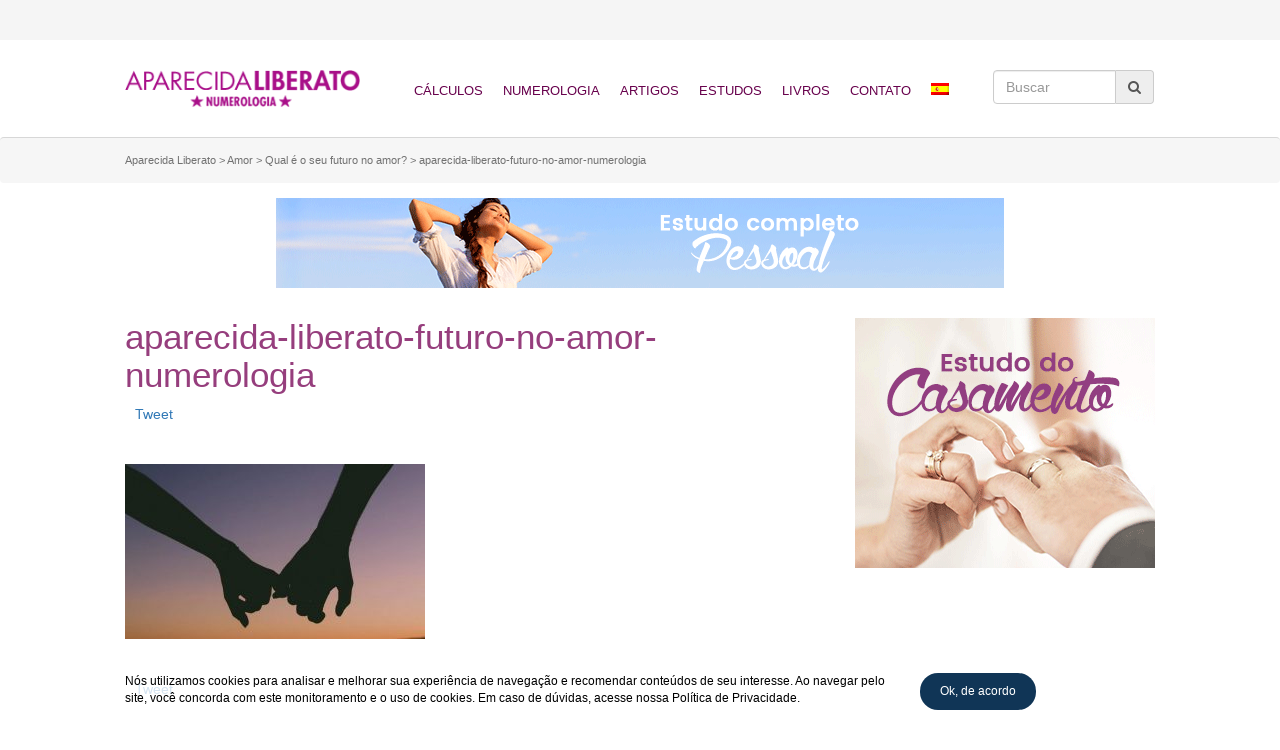

--- FILE ---
content_type: text/html; charset=UTF-8
request_url: https://aparecidaliberato.com.br/amor/qual-e-o-seu-futuro-no-amor/attachment/aparecida-liberato-futuro-no-amor-numerologia/
body_size: 22262
content:
<!DOCTYPE html><html lang="pt-br"><head><script data-no-optimize="1">var litespeed_docref=sessionStorage.getItem("litespeed_docref");litespeed_docref&&(Object.defineProperty(document,"referrer",{get:function(){return litespeed_docref}}),sessionStorage.removeItem("litespeed_docref"));</script> <meta charset="UTF-8"><title>aparecida-liberato-futuro-no-amor-numerologia - Aparecida Liberato</title><meta http-equiv="X-UA-Compatible" content="IE=edge"><meta name="viewport" content="width=device-width, initial-scale=1"><link rel="stylesheet" href="https://cdnjs.cloudflare.com/ajax/libs/hover.css/2.0.2/css/hover-min.css"><link rel="stylesheet" href="https://cdnjs.cloudflare.com/ajax/libs/bootstrap-select/1.11.2/css/bootstrap-select.min.css"><link rel="stylesheet" href="https://cdnjs.cloudflare.com/ajax/libs/animate.css/3.5.2/animate.min.css">
<!--[if lt IE 9]> <script src="https://oss.maxcdn.com/html5shiv/3.7.2/html5shiv.min.js"></script> <script src="https://oss.maxcdn.com/respond/1.4.2/respond.min.js"></script> <![endif]--><meta name='robots' content='index, follow, max-image-preview:large, max-snippet:-1, max-video-preview:-1' /><link rel="alternate" hreflang="pt-br" href="https://aparecidaliberato.com.br/amor/qual-e-o-seu-futuro-no-amor/attachment/aparecida-liberato-futuro-no-amor-numerologia/" /><link rel="alternate" hreflang="es" href="https://aparecidaliberato.com.br/es/aparecida-liberato-futuro-no-amor-numerologia-2/" /><link rel="alternate" hreflang="x-default" href="https://aparecidaliberato.com.br/amor/qual-e-o-seu-futuro-no-amor/attachment/aparecida-liberato-futuro-no-amor-numerologia/" /><link rel="canonical" href="https://aparecidaliberato.com.br/amor/qual-e-o-seu-futuro-no-amor/attachment/aparecida-liberato-futuro-no-amor-numerologia/" /><meta property="og:locale" content="pt_BR" /><meta property="og:type" content="article" /><meta property="og:title" content="aparecida-liberato-futuro-no-amor-numerologia - Aparecida Liberato" /><meta property="og:url" content="https://aparecidaliberato.com.br/amor/qual-e-o-seu-futuro-no-amor/attachment/aparecida-liberato-futuro-no-amor-numerologia/" /><meta property="og:site_name" content="Aparecida Liberato" /><meta property="og:image" content="https://aparecidaliberato.com.br/amor/qual-e-o-seu-futuro-no-amor/attachment/aparecida-liberato-futuro-no-amor-numerologia" /><meta property="og:image:width" content="720" /><meta property="og:image:height" content="420" /><meta property="og:image:type" content="image/jpeg" /><meta name="twitter:card" content="summary_large_image" /> <script type="application/ld+json" class="yoast-schema-graph">{"@context":"https://schema.org","@graph":[{"@type":"WebPage","@id":"https://aparecidaliberato.com.br/amor/qual-e-o-seu-futuro-no-amor/attachment/aparecida-liberato-futuro-no-amor-numerologia/","url":"https://aparecidaliberato.com.br/amor/qual-e-o-seu-futuro-no-amor/attachment/aparecida-liberato-futuro-no-amor-numerologia/","name":"aparecida-liberato-futuro-no-amor-numerologia - Aparecida Liberato","isPartOf":{"@id":"https://aparecidaliberato.com.br/#website"},"primaryImageOfPage":{"@id":"https://aparecidaliberato.com.br/amor/qual-e-o-seu-futuro-no-amor/attachment/aparecida-liberato-futuro-no-amor-numerologia/#primaryimage"},"image":{"@id":"https://aparecidaliberato.com.br/amor/qual-e-o-seu-futuro-no-amor/attachment/aparecida-liberato-futuro-no-amor-numerologia/#primaryimage"},"thumbnailUrl":"https://aparecidaliberato.com.br/wp-content/uploads/2010/04/aparecida-liberato-futuro-no-amor-numerologia.jpg","datePublished":"2021-02-02T19:29:10+00:00","breadcrumb":{"@id":"https://aparecidaliberato.com.br/amor/qual-e-o-seu-futuro-no-amor/attachment/aparecida-liberato-futuro-no-amor-numerologia/#breadcrumb"},"inLanguage":"pt-BR","potentialAction":[{"@type":"ReadAction","target":["https://aparecidaliberato.com.br/amor/qual-e-o-seu-futuro-no-amor/attachment/aparecida-liberato-futuro-no-amor-numerologia/"]}]},{"@type":"ImageObject","inLanguage":"pt-BR","@id":"https://aparecidaliberato.com.br/amor/qual-e-o-seu-futuro-no-amor/attachment/aparecida-liberato-futuro-no-amor-numerologia/#primaryimage","url":"https://aparecidaliberato.com.br/wp-content/uploads/2010/04/aparecida-liberato-futuro-no-amor-numerologia.jpg","contentUrl":"https://aparecidaliberato.com.br/wp-content/uploads/2010/04/aparecida-liberato-futuro-no-amor-numerologia.jpg","width":720,"height":420},{"@type":"BreadcrumbList","@id":"https://aparecidaliberato.com.br/amor/qual-e-o-seu-futuro-no-amor/attachment/aparecida-liberato-futuro-no-amor-numerologia/#breadcrumb","itemListElement":[{"@type":"ListItem","position":1,"name":"Início","item":"https://aparecidaliberato.com.br/"},{"@type":"ListItem","position":2,"name":"Qual é o seu futuro no amor?","item":"https://aparecidaliberato.com.br/amor/qual-e-o-seu-futuro-no-amor/"},{"@type":"ListItem","position":3,"name":"aparecida-liberato-futuro-no-amor-numerologia"}]},{"@type":"WebSite","@id":"https://aparecidaliberato.com.br/#website","url":"https://aparecidaliberato.com.br/","name":"Aparecida Liberato","description":"Numerologia, Energia dos Números, Estudos Numerológicos, Autoconhecimento","potentialAction":[{"@type":"SearchAction","target":{"@type":"EntryPoint","urlTemplate":"https://aparecidaliberato.com.br/?s={search_term_string}"},"query-input":{"@type":"PropertyValueSpecification","valueRequired":true,"valueName":"search_term_string"}}],"inLanguage":"pt-BR"}]}</script> <link rel='dns-prefetch' href='//cdn.jsdelivr.net' /><link rel="alternate" type="application/rss+xml" title="Feed de comentários para Aparecida Liberato &raquo; aparecida-liberato-futuro-no-amor-numerologia" href="https://aparecidaliberato.com.br/amor/qual-e-o-seu-futuro-no-amor/attachment/aparecida-liberato-futuro-no-amor-numerologia/feed/" /><link rel="alternate" title="oEmbed (JSON)" type="application/json+oembed" href="https://aparecidaliberato.com.br/wp-json/oembed/1.0/embed?url=https%3A%2F%2Faparecidaliberato.com.br%2Famor%2Fqual-e-o-seu-futuro-no-amor%2Fattachment%2Faparecida-liberato-futuro-no-amor-numerologia%2F" /><link rel="alternate" title="oEmbed (XML)" type="text/xml+oembed" href="https://aparecidaliberato.com.br/wp-json/oembed/1.0/embed?url=https%3A%2F%2Faparecidaliberato.com.br%2Famor%2Fqual-e-o-seu-futuro-no-amor%2Fattachment%2Faparecida-liberato-futuro-no-amor-numerologia%2F&#038;format=xml" />
 <script src="//www.googletagmanager.com/gtag/js?id=G-WFBF5KNH7W"  data-cfasync="false" data-wpfc-render="false" type="text/javascript" async></script> <script data-cfasync="false" data-wpfc-render="false" type="text/javascript">var mi_version = '9.11.0';
				var mi_track_user = true;
				var mi_no_track_reason = '';
								var MonsterInsightsDefaultLocations = {"page_location":"https:\/\/aparecidaliberato.com.br\/amor\/qual-e-o-seu-futuro-no-amor\/attachment\/aparecida-liberato-futuro-no-amor-numerologia\/"};
								if ( typeof MonsterInsightsPrivacyGuardFilter === 'function' ) {
					var MonsterInsightsLocations = (typeof MonsterInsightsExcludeQuery === 'object') ? MonsterInsightsPrivacyGuardFilter( MonsterInsightsExcludeQuery ) : MonsterInsightsPrivacyGuardFilter( MonsterInsightsDefaultLocations );
				} else {
					var MonsterInsightsLocations = (typeof MonsterInsightsExcludeQuery === 'object') ? MonsterInsightsExcludeQuery : MonsterInsightsDefaultLocations;
				}

								var disableStrs = [
										'ga-disable-G-WFBF5KNH7W',
									];

				/* Function to detect opted out users */
				function __gtagTrackerIsOptedOut() {
					for (var index = 0; index < disableStrs.length; index++) {
						if (document.cookie.indexOf(disableStrs[index] + '=true') > -1) {
							return true;
						}
					}

					return false;
				}

				/* Disable tracking if the opt-out cookie exists. */
				if (__gtagTrackerIsOptedOut()) {
					for (var index = 0; index < disableStrs.length; index++) {
						window[disableStrs[index]] = true;
					}
				}

				/* Opt-out function */
				function __gtagTrackerOptout() {
					for (var index = 0; index < disableStrs.length; index++) {
						document.cookie = disableStrs[index] + '=true; expires=Thu, 31 Dec 2099 23:59:59 UTC; path=/';
						window[disableStrs[index]] = true;
					}
				}

				if ('undefined' === typeof gaOptout) {
					function gaOptout() {
						__gtagTrackerOptout();
					}
				}
								window.dataLayer = window.dataLayer || [];

				window.MonsterInsightsDualTracker = {
					helpers: {},
					trackers: {},
				};
				if (mi_track_user) {
					function __gtagDataLayer() {
						dataLayer.push(arguments);
					}

					function __gtagTracker(type, name, parameters) {
						if (!parameters) {
							parameters = {};
						}

						if (parameters.send_to) {
							__gtagDataLayer.apply(null, arguments);
							return;
						}

						if (type === 'event') {
														parameters.send_to = monsterinsights_frontend.v4_id;
							var hookName = name;
							if (typeof parameters['event_category'] !== 'undefined') {
								hookName = parameters['event_category'] + ':' + name;
							}

							if (typeof MonsterInsightsDualTracker.trackers[hookName] !== 'undefined') {
								MonsterInsightsDualTracker.trackers[hookName](parameters);
							} else {
								__gtagDataLayer('event', name, parameters);
							}
							
						} else {
							__gtagDataLayer.apply(null, arguments);
						}
					}

					__gtagTracker('js', new Date());
					__gtagTracker('set', {
						'developer_id.dZGIzZG': true,
											});
					if ( MonsterInsightsLocations.page_location ) {
						__gtagTracker('set', MonsterInsightsLocations);
					}
										__gtagTracker('config', 'G-WFBF5KNH7W', {"forceSSL":"true"} );
										window.gtag = __gtagTracker;										(function () {
						/* https://developers.google.com/analytics/devguides/collection/analyticsjs/ */
						/* ga and __gaTracker compatibility shim. */
						var noopfn = function () {
							return null;
						};
						var newtracker = function () {
							return new Tracker();
						};
						var Tracker = function () {
							return null;
						};
						var p = Tracker.prototype;
						p.get = noopfn;
						p.set = noopfn;
						p.send = function () {
							var args = Array.prototype.slice.call(arguments);
							args.unshift('send');
							__gaTracker.apply(null, args);
						};
						var __gaTracker = function () {
							var len = arguments.length;
							if (len === 0) {
								return;
							}
							var f = arguments[len - 1];
							if (typeof f !== 'object' || f === null || typeof f.hitCallback !== 'function') {
								if ('send' === arguments[0]) {
									var hitConverted, hitObject = false, action;
									if ('event' === arguments[1]) {
										if ('undefined' !== typeof arguments[3]) {
											hitObject = {
												'eventAction': arguments[3],
												'eventCategory': arguments[2],
												'eventLabel': arguments[4],
												'value': arguments[5] ? arguments[5] : 1,
											}
										}
									}
									if ('pageview' === arguments[1]) {
										if ('undefined' !== typeof arguments[2]) {
											hitObject = {
												'eventAction': 'page_view',
												'page_path': arguments[2],
											}
										}
									}
									if (typeof arguments[2] === 'object') {
										hitObject = arguments[2];
									}
									if (typeof arguments[5] === 'object') {
										Object.assign(hitObject, arguments[5]);
									}
									if ('undefined' !== typeof arguments[1].hitType) {
										hitObject = arguments[1];
										if ('pageview' === hitObject.hitType) {
											hitObject.eventAction = 'page_view';
										}
									}
									if (hitObject) {
										action = 'timing' === arguments[1].hitType ? 'timing_complete' : hitObject.eventAction;
										hitConverted = mapArgs(hitObject);
										__gtagTracker('event', action, hitConverted);
									}
								}
								return;
							}

							function mapArgs(args) {
								var arg, hit = {};
								var gaMap = {
									'eventCategory': 'event_category',
									'eventAction': 'event_action',
									'eventLabel': 'event_label',
									'eventValue': 'event_value',
									'nonInteraction': 'non_interaction',
									'timingCategory': 'event_category',
									'timingVar': 'name',
									'timingValue': 'value',
									'timingLabel': 'event_label',
									'page': 'page_path',
									'location': 'page_location',
									'title': 'page_title',
									'referrer' : 'page_referrer',
								};
								for (arg in args) {
																		if (!(!args.hasOwnProperty(arg) || !gaMap.hasOwnProperty(arg))) {
										hit[gaMap[arg]] = args[arg];
									} else {
										hit[arg] = args[arg];
									}
								}
								return hit;
							}

							try {
								f.hitCallback();
							} catch (ex) {
							}
						};
						__gaTracker.create = newtracker;
						__gaTracker.getByName = newtracker;
						__gaTracker.getAll = function () {
							return [];
						};
						__gaTracker.remove = noopfn;
						__gaTracker.loaded = true;
						window['__gaTracker'] = __gaTracker;
					})();
									} else {
										console.log("");
					(function () {
						function __gtagTracker() {
							return null;
						}

						window['__gtagTracker'] = __gtagTracker;
						window['gtag'] = __gtagTracker;
					})();
									}</script> <style id='wp-img-auto-sizes-contain-inline-css' type='text/css'>img:is([sizes=auto i],[sizes^="auto," i]){contain-intrinsic-size:3000px 1500px}
/*# sourceURL=wp-img-auto-sizes-contain-inline-css */</style><link data-optimized="2" rel="stylesheet" href="https://aparecidaliberato.com.br/wp-content/litespeed/css/1a379bf1501f32bd0545004c46dae33a.css?ver=263ae" /><style id='global-styles-inline-css' type='text/css'>:root{--wp--preset--aspect-ratio--square: 1;--wp--preset--aspect-ratio--4-3: 4/3;--wp--preset--aspect-ratio--3-4: 3/4;--wp--preset--aspect-ratio--3-2: 3/2;--wp--preset--aspect-ratio--2-3: 2/3;--wp--preset--aspect-ratio--16-9: 16/9;--wp--preset--aspect-ratio--9-16: 9/16;--wp--preset--color--black: #000000;--wp--preset--color--cyan-bluish-gray: #abb8c3;--wp--preset--color--white: #ffffff;--wp--preset--color--pale-pink: #f78da7;--wp--preset--color--vivid-red: #cf2e2e;--wp--preset--color--luminous-vivid-orange: #ff6900;--wp--preset--color--luminous-vivid-amber: #fcb900;--wp--preset--color--light-green-cyan: #7bdcb5;--wp--preset--color--vivid-green-cyan: #00d084;--wp--preset--color--pale-cyan-blue: #8ed1fc;--wp--preset--color--vivid-cyan-blue: #0693e3;--wp--preset--color--vivid-purple: #9b51e0;--wp--preset--gradient--vivid-cyan-blue-to-vivid-purple: linear-gradient(135deg,rgb(6,147,227) 0%,rgb(155,81,224) 100%);--wp--preset--gradient--light-green-cyan-to-vivid-green-cyan: linear-gradient(135deg,rgb(122,220,180) 0%,rgb(0,208,130) 100%);--wp--preset--gradient--luminous-vivid-amber-to-luminous-vivid-orange: linear-gradient(135deg,rgb(252,185,0) 0%,rgb(255,105,0) 100%);--wp--preset--gradient--luminous-vivid-orange-to-vivid-red: linear-gradient(135deg,rgb(255,105,0) 0%,rgb(207,46,46) 100%);--wp--preset--gradient--very-light-gray-to-cyan-bluish-gray: linear-gradient(135deg,rgb(238,238,238) 0%,rgb(169,184,195) 100%);--wp--preset--gradient--cool-to-warm-spectrum: linear-gradient(135deg,rgb(74,234,220) 0%,rgb(151,120,209) 20%,rgb(207,42,186) 40%,rgb(238,44,130) 60%,rgb(251,105,98) 80%,rgb(254,248,76) 100%);--wp--preset--gradient--blush-light-purple: linear-gradient(135deg,rgb(255,206,236) 0%,rgb(152,150,240) 100%);--wp--preset--gradient--blush-bordeaux: linear-gradient(135deg,rgb(254,205,165) 0%,rgb(254,45,45) 50%,rgb(107,0,62) 100%);--wp--preset--gradient--luminous-dusk: linear-gradient(135deg,rgb(255,203,112) 0%,rgb(199,81,192) 50%,rgb(65,88,208) 100%);--wp--preset--gradient--pale-ocean: linear-gradient(135deg,rgb(255,245,203) 0%,rgb(182,227,212) 50%,rgb(51,167,181) 100%);--wp--preset--gradient--electric-grass: linear-gradient(135deg,rgb(202,248,128) 0%,rgb(113,206,126) 100%);--wp--preset--gradient--midnight: linear-gradient(135deg,rgb(2,3,129) 0%,rgb(40,116,252) 100%);--wp--preset--font-size--small: 13px;--wp--preset--font-size--medium: 20px;--wp--preset--font-size--large: 36px;--wp--preset--font-size--x-large: 42px;--wp--preset--spacing--20: 0.44rem;--wp--preset--spacing--30: 0.67rem;--wp--preset--spacing--40: 1rem;--wp--preset--spacing--50: 1.5rem;--wp--preset--spacing--60: 2.25rem;--wp--preset--spacing--70: 3.38rem;--wp--preset--spacing--80: 5.06rem;--wp--preset--shadow--natural: 6px 6px 9px rgba(0, 0, 0, 0.2);--wp--preset--shadow--deep: 12px 12px 50px rgba(0, 0, 0, 0.4);--wp--preset--shadow--sharp: 6px 6px 0px rgba(0, 0, 0, 0.2);--wp--preset--shadow--outlined: 6px 6px 0px -3px rgb(255, 255, 255), 6px 6px rgb(0, 0, 0);--wp--preset--shadow--crisp: 6px 6px 0px rgb(0, 0, 0);}:where(.is-layout-flex){gap: 0.5em;}:where(.is-layout-grid){gap: 0.5em;}body .is-layout-flex{display: flex;}.is-layout-flex{flex-wrap: wrap;align-items: center;}.is-layout-flex > :is(*, div){margin: 0;}body .is-layout-grid{display: grid;}.is-layout-grid > :is(*, div){margin: 0;}:where(.wp-block-columns.is-layout-flex){gap: 2em;}:where(.wp-block-columns.is-layout-grid){gap: 2em;}:where(.wp-block-post-template.is-layout-flex){gap: 1.25em;}:where(.wp-block-post-template.is-layout-grid){gap: 1.25em;}.has-black-color{color: var(--wp--preset--color--black) !important;}.has-cyan-bluish-gray-color{color: var(--wp--preset--color--cyan-bluish-gray) !important;}.has-white-color{color: var(--wp--preset--color--white) !important;}.has-pale-pink-color{color: var(--wp--preset--color--pale-pink) !important;}.has-vivid-red-color{color: var(--wp--preset--color--vivid-red) !important;}.has-luminous-vivid-orange-color{color: var(--wp--preset--color--luminous-vivid-orange) !important;}.has-luminous-vivid-amber-color{color: var(--wp--preset--color--luminous-vivid-amber) !important;}.has-light-green-cyan-color{color: var(--wp--preset--color--light-green-cyan) !important;}.has-vivid-green-cyan-color{color: var(--wp--preset--color--vivid-green-cyan) !important;}.has-pale-cyan-blue-color{color: var(--wp--preset--color--pale-cyan-blue) !important;}.has-vivid-cyan-blue-color{color: var(--wp--preset--color--vivid-cyan-blue) !important;}.has-vivid-purple-color{color: var(--wp--preset--color--vivid-purple) !important;}.has-black-background-color{background-color: var(--wp--preset--color--black) !important;}.has-cyan-bluish-gray-background-color{background-color: var(--wp--preset--color--cyan-bluish-gray) !important;}.has-white-background-color{background-color: var(--wp--preset--color--white) !important;}.has-pale-pink-background-color{background-color: var(--wp--preset--color--pale-pink) !important;}.has-vivid-red-background-color{background-color: var(--wp--preset--color--vivid-red) !important;}.has-luminous-vivid-orange-background-color{background-color: var(--wp--preset--color--luminous-vivid-orange) !important;}.has-luminous-vivid-amber-background-color{background-color: var(--wp--preset--color--luminous-vivid-amber) !important;}.has-light-green-cyan-background-color{background-color: var(--wp--preset--color--light-green-cyan) !important;}.has-vivid-green-cyan-background-color{background-color: var(--wp--preset--color--vivid-green-cyan) !important;}.has-pale-cyan-blue-background-color{background-color: var(--wp--preset--color--pale-cyan-blue) !important;}.has-vivid-cyan-blue-background-color{background-color: var(--wp--preset--color--vivid-cyan-blue) !important;}.has-vivid-purple-background-color{background-color: var(--wp--preset--color--vivid-purple) !important;}.has-black-border-color{border-color: var(--wp--preset--color--black) !important;}.has-cyan-bluish-gray-border-color{border-color: var(--wp--preset--color--cyan-bluish-gray) !important;}.has-white-border-color{border-color: var(--wp--preset--color--white) !important;}.has-pale-pink-border-color{border-color: var(--wp--preset--color--pale-pink) !important;}.has-vivid-red-border-color{border-color: var(--wp--preset--color--vivid-red) !important;}.has-luminous-vivid-orange-border-color{border-color: var(--wp--preset--color--luminous-vivid-orange) !important;}.has-luminous-vivid-amber-border-color{border-color: var(--wp--preset--color--luminous-vivid-amber) !important;}.has-light-green-cyan-border-color{border-color: var(--wp--preset--color--light-green-cyan) !important;}.has-vivid-green-cyan-border-color{border-color: var(--wp--preset--color--vivid-green-cyan) !important;}.has-pale-cyan-blue-border-color{border-color: var(--wp--preset--color--pale-cyan-blue) !important;}.has-vivid-cyan-blue-border-color{border-color: var(--wp--preset--color--vivid-cyan-blue) !important;}.has-vivid-purple-border-color{border-color: var(--wp--preset--color--vivid-purple) !important;}.has-vivid-cyan-blue-to-vivid-purple-gradient-background{background: var(--wp--preset--gradient--vivid-cyan-blue-to-vivid-purple) !important;}.has-light-green-cyan-to-vivid-green-cyan-gradient-background{background: var(--wp--preset--gradient--light-green-cyan-to-vivid-green-cyan) !important;}.has-luminous-vivid-amber-to-luminous-vivid-orange-gradient-background{background: var(--wp--preset--gradient--luminous-vivid-amber-to-luminous-vivid-orange) !important;}.has-luminous-vivid-orange-to-vivid-red-gradient-background{background: var(--wp--preset--gradient--luminous-vivid-orange-to-vivid-red) !important;}.has-very-light-gray-to-cyan-bluish-gray-gradient-background{background: var(--wp--preset--gradient--very-light-gray-to-cyan-bluish-gray) !important;}.has-cool-to-warm-spectrum-gradient-background{background: var(--wp--preset--gradient--cool-to-warm-spectrum) !important;}.has-blush-light-purple-gradient-background{background: var(--wp--preset--gradient--blush-light-purple) !important;}.has-blush-bordeaux-gradient-background{background: var(--wp--preset--gradient--blush-bordeaux) !important;}.has-luminous-dusk-gradient-background{background: var(--wp--preset--gradient--luminous-dusk) !important;}.has-pale-ocean-gradient-background{background: var(--wp--preset--gradient--pale-ocean) !important;}.has-electric-grass-gradient-background{background: var(--wp--preset--gradient--electric-grass) !important;}.has-midnight-gradient-background{background: var(--wp--preset--gradient--midnight) !important;}.has-small-font-size{font-size: var(--wp--preset--font-size--small) !important;}.has-medium-font-size{font-size: var(--wp--preset--font-size--medium) !important;}.has-large-font-size{font-size: var(--wp--preset--font-size--large) !important;}.has-x-large-font-size{font-size: var(--wp--preset--font-size--x-large) !important;}
/*# sourceURL=global-styles-inline-css */</style><style id='classic-theme-styles-inline-css' type='text/css'>/*! This file is auto-generated */
.wp-block-button__link{color:#fff;background-color:#32373c;border-radius:9999px;box-shadow:none;text-decoration:none;padding:calc(.667em + 2px) calc(1.333em + 2px);font-size:1.125em}.wp-block-file__button{background:#32373c;color:#fff;text-decoration:none}
/*# sourceURL=/wp-includes/css/classic-themes.min.css */</style> <script id="wpml-cookie-js-extra" type="litespeed/javascript">var wpml_cookies={"wp-wpml_current_language":{"value":"pt-br","expires":1,"path":"/"}};var wpml_cookies={"wp-wpml_current_language":{"value":"pt-br","expires":1,"path":"/"}}</script> <script type="litespeed/javascript" data-src="https://aparecidaliberato.com.br/wp-content/plugins/google-analytics-for-wordpress/assets/js/frontend-gtag.min.js" id="monsterinsights-frontend-script-js" data-wp-strategy="async"></script> <script data-cfasync="false" data-wpfc-render="false" type="text/javascript" id='monsterinsights-frontend-script-js-extra'>/*  */
var monsterinsights_frontend = {"js_events_tracking":"true","download_extensions":"doc,pdf,ppt,zip,xls,docx,pptx,xlsx","inbound_paths":"[]","home_url":"https:\/\/aparecidaliberato.com.br","hash_tracking":"false","v4_id":"G-WFBF5KNH7W"};/*  */</script> <script type="litespeed/javascript" data-src="https://aparecidaliberato.com.br/wp-includes/js/jquery/jquery.min.js" id="jquery-core-js"></script> <link rel="https://api.w.org/" href="https://aparecidaliberato.com.br/wp-json/" /><link rel="alternate" title="JSON" type="application/json" href="https://aparecidaliberato.com.br/wp-json/wp/v2/media/3441" /><link rel="EditURI" type="application/rsd+xml" title="RSD" href="https://aparecidaliberato.com.br/xmlrpc.php?rsd" /><link rel='shortlink' href='https://aparecidaliberato.com.br/?p=3441' /><style type="text/css" media="screen">.g { margin:0px; padding:0px; overflow:hidden; line-height:1; zoom:1; }
	.g img { height:auto; }
	.g-col { position:relative; float:left; }
	.g-col:first-child { margin-left: 0; }
	.g-col:last-child { margin-right: 0; }
	@media only screen and (max-width: 480px) {
		.g-col, .g-dyn, .g-single { width:100%; margin-left:0; margin-right:0; }
	}</style><meta name="generator" content="WPML ver:4.6.14 stt:43,2;" /><style type="text/css">div.wpcf7 .ajax-loader {
				background-image: url('https://aparecidaliberato.com.br/wp-content/plugins/contact-form-7/images/ajax-loader.gif');
			}</style><meta name="onesignal" content="wordpress-plugin"/> <script type="litespeed/javascript">window.OneSignalDeferred=window.OneSignalDeferred||[];OneSignalDeferred.push(function(OneSignal){var oneSignal_options={};window._oneSignalInitOptions=oneSignal_options;oneSignal_options.serviceWorkerParam={scope:'/'};oneSignal_options.serviceWorkerPath='OneSignalSDKWorker.js.php';OneSignal.Notifications.setDefaultUrl("https://aparecidaliberato.com.br");oneSignal_options.wordpress=!0;oneSignal_options.appId='2f5128b2-3fb1-4d43-93a3-a6f780413cf4';oneSignal_options.allowLocalhostAsSecureOrigin=!0;oneSignal_options.welcomeNotification={};oneSignal_options.welcomeNotification.title="";oneSignal_options.welcomeNotification.message="Obrigado por se inscrever";oneSignal_options.path="https://aparecidaliberato.com.br/wp-content/plugins/onesignal-free-web-push-notifications/sdk_files/";oneSignal_options.safari_web_id="web.onesignal.auto.69735df3-8f8c-40d7-a01f-205a16828de8";oneSignal_options.promptOptions={};oneSignal_options.promptOptions.actionMessage="Receba as nossas novidades";oneSignal_options.promptOptions.acceptButtonText="SIM, QUERO";oneSignal_options.promptOptions.cancelButtonText="não";OneSignal.init(window._oneSignalInitOptions);OneSignal.Slidedown.promptPush()});function documentInitOneSignal(){var oneSignal_elements=document.getElementsByClassName("OneSignal-prompt");var oneSignalLinkClickHandler=function(event){OneSignal.Notifications.requestPermission();event.preventDefault()};for(var i=0;i<oneSignal_elements.length;i++)
oneSignal_elements[i].addEventListener('click',oneSignalLinkClickHandler,!1);}
if(document.readyState==='complete'){documentInitOneSignal()}else{window.addEventListener("load",function(event){documentInitOneSignal()})}</script> <link rel="icon" href="https://aparecidaliberato.com.br/wp-content/uploads/2016/11/cropped-favicon-32x32.png" sizes="32x32" /><link rel="icon" href="https://aparecidaliberato.com.br/wp-content/uploads/2016/11/cropped-favicon-192x192.png" sizes="192x192" /><link rel="apple-touch-icon" href="https://aparecidaliberato.com.br/wp-content/uploads/2016/11/cropped-favicon-180x180.png" /><meta name="msapplication-TileImage" content="https://aparecidaliberato.com.br/wp-content/uploads/2016/11/cropped-favicon-270x270.png" /></head><body data-rsssl=1 class="attachment wp-singular attachment-template-default single single-attachment postid-3441 attachmentid-3441 attachment-jpeg wp-theme-aparecidaliberato"><div class="banner topo text-center"> <script type="litespeed/javascript" data-src="https://pagead2.googlesyndication.com/pagead/js/adsbygoogle.js"></script> 
<ins class="adsbygoogle"
style="display:block"
data-ad-client="ca-pub-8710168891397877"
data-ad-slot="7410764705"
data-ad-format="auto"
data-full-width-responsive="true"></ins> <script type="litespeed/javascript">(adsbygoogle=window.adsbygoogle||[]).push({})</script> </div><header><div class="container"><div class="row"><div class="col-md-3 col-sm-3 col-xs-12 logo">
<a href="https://aparecidaliberato.com.br/"><img data-lazyloaded="1" src="[data-uri]" width="258" height="41" data-src="https://aparecidaliberato.com.br/wp-content/themes/aparecidaliberato/assets/images/logo.png" class="img-responsive" alt=""></a></div><div class="col-md-7 col-sm-7 col-xs-12 menu text-center"><ul id="menu-menu-superior" class="list-inline menu"><li id="menu-item-17" class="outros-calculos-menu menu-item menu-item-type-post_type menu-item-object-page menu-item-has-children menu-item-17"><a href="https://aparecidaliberato.com.br/calculos/">Cálculos</a><ul class="sub-menu"><li id="menu-item-270" class="menu-item menu-item-type-custom menu-item-object-custom menu-item-270"><a rel="descubra-seu-numero" href="/calculos/#descubra-seu-numero">Descubra seu número</a></li><li id="menu-item-271" class="menu-item menu-item-type-custom menu-item-object-custom menu-item-271"><a href="/calculos/#sua-energia-hoje-amanha">Sua energia hoje</a></li><li id="menu-item-272" class="menu-item menu-item-type-custom menu-item-object-custom menu-item-272"><a href="/calculos/#relacionamento">Relacionamento</a></li><li id="menu-item-273" class="menu-item menu-item-type-custom menu-item-object-custom menu-item-273"><a href="/calculos/#seu-primeiro-nome">Seu primeiro nome</a></li><li id="menu-item-274" class="menu-item menu-item-type-custom menu-item-object-custom menu-item-274"><a href="/calculos/#voce-e-as-ferias">Você e as férias</a></li><li id="menu-item-275" class="menu-item menu-item-type-custom menu-item-object-custom menu-item-275"><a href="/calculos/#energia-da-casa">Energia da casa</a></li><li id="menu-item-276" class="menu-item menu-item-type-custom menu-item-object-custom menu-item-276"><a href="/calculos/#numero-trabalho">Para cada número um trabalho ideal</a></li><li id="menu-item-277" class="menu-item menu-item-type-custom menu-item-object-custom menu-item-277"><a href="/calculos/#chefe-trabalho">Conheça seu chefe pela numerologia</a></li><li id="menu-item-278" class="menu-item menu-item-type-custom menu-item-object-custom menu-item-278"><a href="/calculos/#criancas">Conheça melhor suas crianças</a></li><li id="menu-item-279" class="menu-item menu-item-type-custom menu-item-object-custom menu-item-279"><a href="/calculos/#signos-numerologia">Os signos e a numerologia</a></li><li id="menu-item-280" class="menu-item menu-item-type-custom menu-item-object-custom menu-item-280"><a href="/calculos/#sua-cor-hoje-amanha">Sua cor para hoje e amanhã</a></li><li id="menu-item-281" class="menu-item menu-item-type-custom menu-item-object-custom menu-item-281"><a href="/calculos/#beijo">O beijo</a></li><li id="menu-item-828" class="menu-item menu-item-type-custom menu-item-object-custom menu-item-828"><a href="/calculos/#como-dirige">Que tipo de motorista é você</a></li><li id="menu-item-1275" class="menu-item menu-item-type-custom menu-item-object-custom menu-item-1275"><a href="/calculos/#pessoas-veem-voce">Como as pessoas vêem você</a></li><li id="menu-item-1276" class="menu-item menu-item-type-custom menu-item-object-custom menu-item-1276"><a href="/calculos/#personalidade-amigo">Personalidade do amigo(a)</a></li><li id="menu-item-1277" class="menu-item menu-item-type-custom menu-item-object-custom menu-item-1277"><a href="/calculos/#financas">Como cada número lida com finanças</a></li><li id="menu-item-1278" class="menu-item menu-item-type-custom menu-item-object-custom menu-item-1278"><a href="/calculos/#stress">Os números e o stress</a></li><li id="menu-item-1279" class="menu-item menu-item-type-custom menu-item-object-custom menu-item-1279"><a href="/calculos/#presente-ideal">O presente ideal</a></li><li id="menu-item-1280" class="menu-item menu-item-type-custom menu-item-object-custom menu-item-1280"><a href="/calculos/#compras">Seu jeito de fazer compras</a></li></ul></li><li id="menu-item-21" class="menu-item menu-item-type-post_type menu-item-object-page menu-item-21"><a href="https://aparecidaliberato.com.br/numerologia/">Numerologia</a></li><li id="menu-item-16" class="menu-item menu-item-type-post_type menu-item-object-page menu-item-has-children menu-item-16"><a href="https://aparecidaliberato.com.br/artigos/">Artigos</a><ul class="sub-menu"><li id="menu-item-363" class="menu-item menu-item-type-post_type_archive menu-item-object-energiadomes menu-item-363"><a href="https://aparecidaliberato.com.br/energia-do-mes/">Energia do Mês</a></li><li id="menu-item-22" class="menu-item menu-item-type-taxonomy menu-item-object-category menu-item-22"><a href="https://aparecidaliberato.com.br/cate/amor/">Amor</a></li><li id="menu-item-23" class="menu-item menu-item-type-taxonomy menu-item-object-category menu-item-23"><a href="https://aparecidaliberato.com.br/cate/brasil/">Brasil</a></li><li id="menu-item-24" class="menu-item menu-item-type-taxonomy menu-item-object-category menu-item-24"><a href="https://aparecidaliberato.com.br/cate/celebridades/">Celebridades</a></li><li id="menu-item-25" class="menu-item menu-item-type-taxonomy menu-item-object-category menu-item-25"><a href="https://aparecidaliberato.com.br/cate/cores/">Cores</a></li><li id="menu-item-26" class="menu-item menu-item-type-taxonomy menu-item-object-category menu-item-26"><a href="https://aparecidaliberato.com.br/cate/curiosidades/">Curiosidades</a></li><li id="menu-item-27" class="menu-item menu-item-type-taxonomy menu-item-object-category menu-item-27"><a href="https://aparecidaliberato.com.br/cate/datas-especiais/">Datas Especiais</a></li><li id="menu-item-28" class="menu-item menu-item-type-taxonomy menu-item-object-category menu-item-28"><a href="https://aparecidaliberato.com.br/cate/esportes/">Esportes</a></li><li id="menu-item-29" class="menu-item menu-item-type-taxonomy menu-item-object-category menu-item-29"><a href="https://aparecidaliberato.com.br/cate/filmes/">Filmes</a></li><li id="menu-item-30" class="menu-item menu-item-type-taxonomy menu-item-object-category menu-item-30"><a href="https://aparecidaliberato.com.br/cate/marcas/">Marcas</a></li><li id="menu-item-31" class="menu-item menu-item-type-taxonomy menu-item-object-category menu-item-31"><a href="https://aparecidaliberato.com.br/cate/mundo/">Mundo</a></li><li id="menu-item-847" class="menu-item menu-item-type-taxonomy menu-item-object-category menu-item-847"><a href="https://aparecidaliberato.com.br/cate/numeros/">Números</a></li></ul></li><li id="menu-item-247" class="menu-item menu-item-type-custom menu-item-object-custom menu-item-247"><a target="_blank" href="https://loja.aparecidaliberato.com.br">Estudos</a></li><li id="menu-item-20" class="menu-item menu-item-type-post_type menu-item-object-page menu-item-20"><a href="https://aparecidaliberato.com.br/livros/">Livros</a></li><li id="menu-item-18" class="menu-item menu-item-type-post_type menu-item-object-page menu-item-18"><a href="https://aparecidaliberato.com.br/contato/">Contato</a></li><li id="menu-item-33" class="facebook hide menu-item menu-item-type-custom menu-item-object-custom menu-item-33"><a target="_blank" href="https://www.facebook.com/Numerologia-Aparecida-Liberato-180184202038339/"><i class="fa fa-facebook" aria-hidden="true"></i></a></li><li id="menu-item-34" class="instagram hide menu-item menu-item-type-custom menu-item-object-custom menu-item-34"><a target="_blank" href="https://www.instagram.com/aparecidaliberato"><i class="fa fa-instagram" aria-hidden="true"></i></a></li><li id="menu-item-wpml-ls-12-es" class="menu-item wpml-ls-slot-12 wpml-ls-item wpml-ls-item-es wpml-ls-menu-item wpml-ls-first-item wpml-ls-last-item menu-item-type-wpml_ls_menu_item menu-item-object-wpml_ls_menu_item menu-item-wpml-ls-12-es"><a href="https://aparecidaliberato.com.br/es/aparecida-liberato-futuro-no-amor-numerologia-2/"><img data-lazyloaded="1" src="[data-uri]" width="18" height="12" class="wpml-ls-flag"
data-src="https://aparecidaliberato.com.br/wp-content/plugins/sitepress-multilingual-cms/res/flags/es.png"
alt="Espanhol"
/></a></li></ul></div><div class="col-md-2 col-sm-2 col-xs-12 busca"><form method="get" id="searchform" action="https://aparecidaliberato.com.br/"><div class="input-group">
<input type="text" value="" name="s" id="s" class="form-control" placeholder="Buscar" />
<span class="input-group-addon" id="searchsubmit"><i class="fa fa-search"></i></span></div></form></div></div></div></header><div class="breadcrumb"><div class="container"><div class="row"><div class="col-md-12 col-sm-12 col-xs-12"><div class="breadcrumbs" typeof="BreadcrumbList" vocab="http://schema.org/">
<span property="itemListElement" typeof="ListItem"><a property="item" typeof="WebPage" title="Go to Aparecida Liberato." href="https://aparecidaliberato.com.br" class="home" ><span property="name">Aparecida Liberato</span></a><meta property="position" content="1"></span> &gt; <span property="itemListElement" typeof="ListItem"><a property="item" typeof="WebPage" title="Go to the Amor Categoria archives." href="https://aparecidaliberato.com.br/cate/amor/" class="taxonomy category" ><span property="name">Amor</span></a><meta property="position" content="2"></span> &gt; <span property="itemListElement" typeof="ListItem"><a property="item" typeof="WebPage" title="Go to Qual é o seu futuro no amor?." href="https://aparecidaliberato.com.br/amor/qual-e-o-seu-futuro-no-amor/" class="post post-post" ><span property="name">Qual é o seu futuro no amor?</span></a><meta property="position" content="3"></span> &gt; <span property="itemListElement" typeof="ListItem"><span property="name" class="post post-attachment current-item">aparecida-liberato-futuro-no-amor-numerologia</span><meta property="url" content="https://aparecidaliberato.com.br/amor/qual-e-o-seu-futuro-no-amor/attachment/aparecida-liberato-futuro-no-amor-numerologia/"><meta property="position" content="4"></span></div></div></div></div></div><div class="banner" style="margin-bottom: 30px;"><div class="container"><div class="row"><div class="col-md-12 col-sm-12 hidden-xs text-center"><div class="g g-1"><div class="g-single a-1"><a href="https://loja.aparecidaliberato.com.br/produto/estudo-numerologico-pessoal/" target="_blank"><img data-lazyloaded="1" src="[data-uri]" width="728" height="90" data-src="https://aparecidaliberato.com.br/wp-content/uploads/2017/06/estudo_completo_pessoal.gif" /></a></div></div></div></div></div></div><div class="single"><div class="container"><div class="row"><div class="col-md-8 col-sm-8 col-xs-12"><h1 class="title">aparecida-liberato-futuro-no-amor-numerologia</h1><div class="share"><ul class="list-inline"><li><div class="fb-like" data-href="https://aparecidaliberato.com.br/amor/qual-e-o-seu-futuro-no-amor/attachment/aparecida-liberato-futuro-no-amor-numerologia/" data-layout="button_count" data-action="like" data-size="small" data-show-faces="false" data-share="true"></div></li><li><a href="https://aparecidaliberato.com.br/amor/qual-e-o-seu-futuro-no-amor/attachment/aparecida-liberato-futuro-no-amor-numerologia/" class="twitter-share-button" data-show-count="false">Tweet</a><script type="litespeed/javascript" data-src="//platform.twitter.com/widgets.js" charset="utf-8"></script></li><li><div class="g-plusone" data-size="medium" data-annotation="inline" data-width="120"></div></li></ul></div><div class="date hide"><p>2 de fevereiro de 2021 - por <strong>Aparecida Liberato</strong></p></div><div class="content"><p class="attachment"><a href='https://aparecidaliberato.com.br/wp-content/uploads/2010/04/aparecida-liberato-futuro-no-amor-numerologia.jpg'><img data-lazyloaded="1" src="[data-uri]" fetchpriority="high" decoding="async" width="300" height="175" data-src="https://aparecidaliberato.com.br/wp-content/uploads/2010/04/aparecida-liberato-futuro-no-amor-numerologia-300x175.jpg" class="attachment-medium size-medium" alt="" data-srcset="https://aparecidaliberato.com.br/wp-content/uploads/2010/04/aparecida-liberato-futuro-no-amor-numerologia-300x175.jpg 300w, https://aparecidaliberato.com.br/wp-content/uploads/2010/04/aparecida-liberato-futuro-no-amor-numerologia-600x350.jpg 600w, https://aparecidaliberato.com.br/wp-content/uploads/2010/04/aparecida-liberato-futuro-no-amor-numerologia.jpg 720w" data-sizes="(max-width: 300px) 100vw, 300px" /></a></p></div><div class="share"><ul class="list-inline"><li><div class="fb-like" data-href="https://aparecidaliberato.com.br/amor/qual-e-o-seu-futuro-no-amor/attachment/aparecida-liberato-futuro-no-amor-numerologia/" data-layout="button_count" data-action="like" data-size="small" data-show-faces="false" data-share="true"></div></li><li><a href="https://aparecidaliberato.com.br/amor/qual-e-o-seu-futuro-no-amor/attachment/aparecida-liberato-futuro-no-amor-numerologia/" class="twitter-share-button" data-show-count="false">Tweet</a><script type="litespeed/javascript" data-src="//platform.twitter.com/widgets.js" charset="utf-8"></script></li><li><div class="g-plusone" data-size="medium" data-annotation="inline" data-width="120"></div></li></ul></div><div class="comments"><div class="fb-comments" data-href="https://aparecidaliberato.com.br/amor/qual-e-o-seu-futuro-no-amor/attachment/aparecida-liberato-futuro-no-amor-numerologia/" data-width="100%" data-numposts="5"></div></div><div class="readmore"><div class="row"><div class="col-12"> <script type="litespeed/javascript" data-src="https://pagead2.googlesyndication.com/pagead/js/adsbygoogle.js"></script> <ins class="adsbygoogle"
style="display:block"
data-ad-format="autorelaxed"
data-ad-client="ca-pub-8710168891397877"
data-ad-slot="6941479303"></ins> <script type="litespeed/javascript">(adsbygoogle=window.adsbygoogle||[]).push({})</script> </div></div></div><div class="readmore"><div class="row"><div class="col-md-12 col-xs-12 col-sm-12"><h2>LEIA TAMBÉM...</h2></div></div><div class="row"><div class="col-md-4 col-sm-4 col-xs-12">
<a href="https://aparecidaliberato.com.br/datas-especiais/2021-o-ano-de-energia-5/"><div class="img"><img data-lazyloaded="1" src="[data-uri]" width="300" height="200" data-src="https://aparecidaliberato.com.br/wp-content/uploads/2020/12/aparecida-liberato-numerologia-ano-5-2021-300x200_c.jpg" class="img-responsive"></div><p class="title">2021: o ano 5</p>
</a></div><div class="col-md-4 col-sm-4 col-xs-12">
<a href="https://aparecidaliberato.com.br/celebridades/robin-williams-tambem-era-vitima-da-depressao/"><div class="img"><img data-lazyloaded="1" src="[data-uri]" width="300" height="200" data-src="https://aparecidaliberato.com.br/wp-content/uploads/2014/08/robin_willians-300x200_c.jpg" class="img-responsive"></div><p class="title">Robin Williams também era vítima da depressão</p>
</a></div><div class="col-md-4 col-sm-4 col-xs-12">
<a href="https://aparecidaliberato.com.br/celebridades/a-energia-do-talento-e-da-expressividade/"><div class="img"><img data-lazyloaded="1" src="[data-uri]" width="300" height="200" data-src="https://aparecidaliberato.com.br/wp-content/uploads/2010/01/beyonce-300x200_c.jpg" class="img-responsive"></div><p class="title">A energia do talento e da expressividade</p>
</a></div></div><div class="row"><div class="col-md-4 col-sm-4 col-xs-12">
<a href="https://aparecidaliberato.com.br/celebridades/fabio-jr-se-casa-pela-setima-vez-veja-seu-perfil-e-saiba-porque-ele-muda-tanto-nos-relacionamentos/"><div class="img"><img data-lazyloaded="1" src="[data-uri]" width="300" height="200" data-src="https://aparecidaliberato.com.br/wp-content/uploads/2016/11/fabio_jr_fernanda_pascucci-300x200_c.jpg" class="img-responsive"></div><p class="title">Fábio Jr se casa pela 7ª vez. Saiba porque ele muda tanto nos relacionamentos</p>
</a></div><div class="col-md-4 col-sm-4 col-xs-12">
<a href="https://aparecidaliberato.com.br/amor/entenda-como-o-amor-se-manifesta-para-voce-neste-1-semestre/"><div class="img"><img data-lazyloaded="1" src="[data-uri]" width="300" height="200" data-src="https://aparecidaliberato.com.br/wp-content/uploads/2022/01/aparecida-liberato-amor-no-primeiro-semestre-300x200_c.jpg" class="img-responsive"></div><p class="title">Entenda como o amor se manifesta para você neste 1° semestre</p>
</a></div><div class="col-md-4 col-sm-4 col-xs-12">
<a href="https://aparecidaliberato.com.br/datas-especiais/2019-ano-novo-chines-o-ano-do-porco/"><div class="img"><img data-lazyloaded="1" src="[data-uri]" width="300" height="200" data-src="https://aparecidaliberato.com.br/wp-content/uploads/2019/01/ano-novo-chines-ano-do-porco-aparecida-liberato-300x200_c.png" class="img-responsive"></div><p class="title">2019: Ano novo chinês, o ano do porco</p>
</a></div></div></div></div><div class="col-md-4 col-sm-4 col-xs-12 sidebar"><ul class="list-unstyled"><li id="adrotate_widgets-2" class="widget adrotate_widgets"><div class="g g-2"><div class="g-single a-9"><a href="http://loja.aparecidaliberato.com.br/produto/casamento-data-e-nome-de-casadao/" target="_blank"><img data-lazyloaded="1" src="[data-uri]" width="300" height="250" data-src="https://aparecidaliberato.com.br/wp-content/uploads/2017/06/estudos_casamento.gif" /></a></div></div></li><li id="custom_html-2" class="widget_text widget widget_custom_html"><div class="textwidget custom-html-widget"><script type="litespeed/javascript" data-src="https://pagead2.googlesyndication.com/pagead/js/adsbygoogle.js"></script> 
<ins class="adsbygoogle"
style="display:block"
data-ad-client="ca-pub-9480045566252428"
data-ad-slot="6745960585"
data-ad-format="auto"
data-full-width-responsive="true"></ins> <script type="litespeed/javascript">(adsbygoogle=window.adsbygoogle||[]).push({})</script></div></li><li class="banner"> <script type="litespeed/javascript" data-src="//pagead2.googlesyndication.com/pagead/js/adsbygoogle.js"></script> 
<ins class="adsbygoogle"
style="display:block"
data-ad-client="ca-pub-9480045566252428"
data-ad-slot="6745960585"
data-ad-format="auto"></ins> <script type="litespeed/javascript">(adsbygoogle=window.adsbygoogle||[]).push({})</script> </li></ul></div></div></div></div><hr><div class="instagram"><div class="container"><div class="row"><div class="col-md-12 col-sm-12 col-xs-12 text-center"><p><a href="http://instagram.com/aparecidaliberato" target="_blank"><img data-lazyloaded="1" src="[data-uri]" width="734" height="8" data-src="https://aparecidaliberato.com.br/wp-content/themes/aparecidaliberato/assets/images/text_instagram.jpg" class="img-responsive" alt=""></a></p></div></div></div><div class="container-fluid"><div class="row"><div class="col-xs-12"><div id="sb_instagram"  class="sbi sbi_mob_col_1 sbi_tab_col_2 sbi_col_8 sbi_width_resp" style="padding-bottom: 4px;"	 data-feedid="*2"  data-res="auto" data-cols="8" data-colsmobile="1" data-colstablet="2" data-num="8" data-nummobile="4" data-item-padding="2"	 data-shortcode-atts="{&quot;feed&quot;:&quot;2&quot;}"  data-postid="2392" data-locatornonce="bfdac9e655" data-imageaspectratio="1:1" data-sbi-flags="favorLocal"><div class="sb_instagram_header  sbi_medium sbi_no_avatar"   >
<a class="sbi_header_link" target="_blank"
rel="nofollow noopener" href="https://www.instagram.com/aparecidaliberato/" title="@aparecidaliberato"><div class="sbi_header_text sbi_no_bio"><div class="sbi_header_img"><div class="sbi_header_hashtag_icon"  ><svg class="sbi_new_logo fa-instagram fa-w-14" aria-hidden="true" data-fa-processed="" aria-label="Instagram" data-prefix="fab" data-icon="instagram" role="img" viewBox="0 0 448 512">
<path fill="currentColor" d="M224.1 141c-63.6 0-114.9 51.3-114.9 114.9s51.3 114.9 114.9 114.9S339 319.5 339 255.9 287.7 141 224.1 141zm0 189.6c-41.1 0-74.7-33.5-74.7-74.7s33.5-74.7 74.7-74.7 74.7 33.5 74.7 74.7-33.6 74.7-74.7 74.7zm146.4-194.3c0 14.9-12 26.8-26.8 26.8-14.9 0-26.8-12-26.8-26.8s12-26.8 26.8-26.8 26.8 12 26.8 26.8zm76.1 27.2c-1.7-35.9-9.9-67.7-36.2-93.9-26.2-26.2-58-34.4-93.9-36.2-37-2.1-147.9-2.1-184.9 0-35.8 1.7-67.6 9.9-93.9 36.1s-34.4 58-36.2 93.9c-2.1 37-2.1 147.9 0 184.9 1.7 35.9 9.9 67.7 36.2 93.9s58 34.4 93.9 36.2c37 2.1 147.9 2.1 184.9 0 35.9-1.7 67.7-9.9 93.9-36.2 26.2-26.2 34.4-58 36.2-93.9 2.1-37 2.1-147.8 0-184.8zM398.8 388c-7.8 19.6-22.9 34.7-42.6 42.6-29.5 11.7-99.5 9-132.1 9s-102.7 2.6-132.1-9c-19.6-7.8-34.7-22.9-42.6-42.6-11.7-29.5-9-99.5-9-132.1s-2.6-102.7 9-132.1c7.8-19.6 22.9-34.7 42.6-42.6 29.5-11.7 99.5-9 132.1-9s102.7-2.6 132.1 9c19.6 7.8 34.7 22.9 42.6 42.6 11.7 29.5 9 99.5 9 132.1s2.7 102.7-9 132.1z"></path>
</svg></div></div><div class="sbi_feedtheme_header_text"><h3>aparecidaliberato</h3></div></div>
</a></div><div id="sbi_images"  style="gap: 4px;"><div class="sbi_item sbi_type_image sbi_new sbi_transition"
id="sbi_18054461632932635" data-date="1732283430"><div class="sbi_photo_wrap">
<a class="sbi_photo" href="https://www.instagram.com/p/DCrQq-7O0zw/" target="_blank" rel="noopener nofollow"
data-full-res="https://scontent-gru1-2.cdninstagram.com/v/t51.75761-15/467847270_18468293380056622_1974875325362309209_n.jpg?_nc_cat=103&#038;ccb=1-7&#038;_nc_sid=18de74&#038;_nc_ohc=J8vL4qRYo2cQ7kNvgGdK0nM&#038;_nc_zt=23&#038;_nc_ht=scontent-gru1-2.cdninstagram.com&#038;edm=ANo9K5cEAAAA&#038;_nc_gid=ABOxj0Xj63BD7Xw6Tcm6-0X&#038;oh=00_AYDkyAKqMxKNfyLLIu8UaeGvda3I05VZw_5KulTt_LTKaQ&#038;oe=67468443"
data-img-src-set="{&quot;d&quot;:&quot;https:\/\/scontent-gru1-2.cdninstagram.com\/v\/t51.75761-15\/467847270_18468293380056622_1974875325362309209_n.jpg?_nc_cat=103&amp;ccb=1-7&amp;_nc_sid=18de74&amp;_nc_ohc=J8vL4qRYo2cQ7kNvgGdK0nM&amp;_nc_zt=23&amp;_nc_ht=scontent-gru1-2.cdninstagram.com&amp;edm=ANo9K5cEAAAA&amp;_nc_gid=ABOxj0Xj63BD7Xw6Tcm6-0X&amp;oh=00_AYDkyAKqMxKNfyLLIu8UaeGvda3I05VZw_5KulTt_LTKaQ&amp;oe=67468443&quot;,&quot;150&quot;:&quot;https:\/\/scontent-gru1-2.cdninstagram.com\/v\/t51.75761-15\/467847270_18468293380056622_1974875325362309209_n.jpg?_nc_cat=103&amp;ccb=1-7&amp;_nc_sid=18de74&amp;_nc_ohc=J8vL4qRYo2cQ7kNvgGdK0nM&amp;_nc_zt=23&amp;_nc_ht=scontent-gru1-2.cdninstagram.com&amp;edm=ANo9K5cEAAAA&amp;_nc_gid=ABOxj0Xj63BD7Xw6Tcm6-0X&amp;oh=00_AYDkyAKqMxKNfyLLIu8UaeGvda3I05VZw_5KulTt_LTKaQ&amp;oe=67468443&quot;,&quot;320&quot;:&quot;https:\/\/scontent-gru1-2.cdninstagram.com\/v\/t51.75761-15\/467847270_18468293380056622_1974875325362309209_n.jpg?_nc_cat=103&amp;ccb=1-7&amp;_nc_sid=18de74&amp;_nc_ohc=J8vL4qRYo2cQ7kNvgGdK0nM&amp;_nc_zt=23&amp;_nc_ht=scontent-gru1-2.cdninstagram.com&amp;edm=ANo9K5cEAAAA&amp;_nc_gid=ABOxj0Xj63BD7Xw6Tcm6-0X&amp;oh=00_AYDkyAKqMxKNfyLLIu8UaeGvda3I05VZw_5KulTt_LTKaQ&amp;oe=67468443&quot;,&quot;640&quot;:&quot;https:\/\/scontent-gru1-2.cdninstagram.com\/v\/t51.75761-15\/467847270_18468293380056622_1974875325362309209_n.jpg?_nc_cat=103&amp;ccb=1-7&amp;_nc_sid=18de74&amp;_nc_ohc=J8vL4qRYo2cQ7kNvgGdK0nM&amp;_nc_zt=23&amp;_nc_ht=scontent-gru1-2.cdninstagram.com&amp;edm=ANo9K5cEAAAA&amp;_nc_gid=ABOxj0Xj63BD7Xw6Tcm6-0X&amp;oh=00_AYDkyAKqMxKNfyLLIu8UaeGvda3I05VZw_5KulTt_LTKaQ&amp;oe=67468443&quot;}">
<span class="sbi-screenreader">Nesta semana, o “Vida em Números” teve a honra de </span>
<img data-lazyloaded="1" src="[data-uri]" width="1000" height="560" data-src="https://aparecidaliberato.com.br/wp-content/plugins/instagram-feed/img/placeholder.png" alt="Nesta semana, o “Vida em Números” teve a honra de receber a craque @nadine.basttos para falar mais sobre o poder dos números ao longo da sua trajetória de sucesso e o que eles indicam para o próximo ano!Para assistir o episódio completo, é só baixar o app do @maissbt, e clicar no canal +Informação.#aparecidaliberato #numerologia #numero #numeropessoal #SBT #+sbt #maissbt #streaming #vidaemnumeros" aria-hidden="true">
</a></div></div><div class="sbi_item sbi_type_image sbi_new sbi_transition"
id="sbi_18016982021365224" data-date="1732213465"><div class="sbi_photo_wrap">
<a class="sbi_photo" href="https://www.instagram.com/p/DCpLOUoSHUM/" target="_blank" rel="noopener nofollow"
data-full-res="https://scontent-gru1-1.cdninstagram.com/v/t51.75761-15/468012077_18468154693056622_5739829419347838255_n.jpg?_nc_cat=104&#038;ccb=1-7&#038;_nc_sid=18de74&#038;_nc_ohc=tpQ-86ljToUQ7kNvgFM4VVr&#038;_nc_zt=23&#038;_nc_ht=scontent-gru1-1.cdninstagram.com&#038;edm=ANo9K5cEAAAA&#038;_nc_gid=ABOxj0Xj63BD7Xw6Tcm6-0X&#038;oh=00_AYAfvW6O62SfPG26_a5In0Rj6HcB8m4ZtvOEH-2klsKtfA&#038;oe=67467339"
data-img-src-set="{&quot;d&quot;:&quot;https:\/\/scontent-gru1-1.cdninstagram.com\/v\/t51.75761-15\/468012077_18468154693056622_5739829419347838255_n.jpg?_nc_cat=104&amp;ccb=1-7&amp;_nc_sid=18de74&amp;_nc_ohc=tpQ-86ljToUQ7kNvgFM4VVr&amp;_nc_zt=23&amp;_nc_ht=scontent-gru1-1.cdninstagram.com&amp;edm=ANo9K5cEAAAA&amp;_nc_gid=ABOxj0Xj63BD7Xw6Tcm6-0X&amp;oh=00_AYAfvW6O62SfPG26_a5In0Rj6HcB8m4ZtvOEH-2klsKtfA&amp;oe=67467339&quot;,&quot;150&quot;:&quot;https:\/\/scontent-gru1-1.cdninstagram.com\/v\/t51.75761-15\/468012077_18468154693056622_5739829419347838255_n.jpg?_nc_cat=104&amp;ccb=1-7&amp;_nc_sid=18de74&amp;_nc_ohc=tpQ-86ljToUQ7kNvgFM4VVr&amp;_nc_zt=23&amp;_nc_ht=scontent-gru1-1.cdninstagram.com&amp;edm=ANo9K5cEAAAA&amp;_nc_gid=ABOxj0Xj63BD7Xw6Tcm6-0X&amp;oh=00_AYAfvW6O62SfPG26_a5In0Rj6HcB8m4ZtvOEH-2klsKtfA&amp;oe=67467339&quot;,&quot;320&quot;:&quot;https:\/\/scontent-gru1-1.cdninstagram.com\/v\/t51.75761-15\/468012077_18468154693056622_5739829419347838255_n.jpg?_nc_cat=104&amp;ccb=1-7&amp;_nc_sid=18de74&amp;_nc_ohc=tpQ-86ljToUQ7kNvgFM4VVr&amp;_nc_zt=23&amp;_nc_ht=scontent-gru1-1.cdninstagram.com&amp;edm=ANo9K5cEAAAA&amp;_nc_gid=ABOxj0Xj63BD7Xw6Tcm6-0X&amp;oh=00_AYAfvW6O62SfPG26_a5In0Rj6HcB8m4ZtvOEH-2klsKtfA&amp;oe=67467339&quot;,&quot;640&quot;:&quot;https:\/\/scontent-gru1-1.cdninstagram.com\/v\/t51.75761-15\/468012077_18468154693056622_5739829419347838255_n.jpg?_nc_cat=104&amp;ccb=1-7&amp;_nc_sid=18de74&amp;_nc_ohc=tpQ-86ljToUQ7kNvgFM4VVr&amp;_nc_zt=23&amp;_nc_ht=scontent-gru1-1.cdninstagram.com&amp;edm=ANo9K5cEAAAA&amp;_nc_gid=ABOxj0Xj63BD7Xw6Tcm6-0X&amp;oh=00_AYAfvW6O62SfPG26_a5In0Rj6HcB8m4ZtvOEH-2klsKtfA&amp;oe=67467339&quot;}">
<span class="sbi-screenreader">Não importa quanto tempo passe, as lembranças semp</span>
<img data-lazyloaded="1" src="[data-uri]" width="1000" height="560" data-src="https://aparecidaliberato.com.br/wp-content/plugins/instagram-feed/img/placeholder.png" alt="Não importa quanto tempo passe, as lembranças sempre estarão vivas! Que saudades… ! Que saudades….!#5anoasemgugu" aria-hidden="true">
</a></div></div><div class="sbi_item sbi_type_carousel sbi_new sbi_transition"
id="sbi_18046087073114789" data-date="1732195221"><div class="sbi_photo_wrap">
<a class="sbi_photo" href="https://www.instagram.com/p/DCoobN2u58C/" target="_blank" rel="noopener nofollow"
data-full-res="https://scontent-gru2-1.cdninstagram.com/v/t51.75761-15/467773364_18468108730056622_8689411108121074219_n.jpg?_nc_cat=111&#038;ccb=1-7&#038;_nc_sid=18de74&#038;_nc_ohc=QTWuONkzbSAQ7kNvgHC000P&#038;_nc_zt=23&#038;_nc_ht=scontent-gru2-1.cdninstagram.com&#038;edm=ANo9K5cEAAAA&#038;_nc_gid=ABOxj0Xj63BD7Xw6Tcm6-0X&#038;oh=00_AYCz75YqNBtaiDy_U0FEgy1RR2WqM2NTiOMYR_PU-rRABw&#038;oe=67468482"
data-img-src-set="{&quot;d&quot;:&quot;https:\/\/scontent-gru2-1.cdninstagram.com\/v\/t51.75761-15\/467773364_18468108730056622_8689411108121074219_n.jpg?_nc_cat=111&amp;ccb=1-7&amp;_nc_sid=18de74&amp;_nc_ohc=QTWuONkzbSAQ7kNvgHC000P&amp;_nc_zt=23&amp;_nc_ht=scontent-gru2-1.cdninstagram.com&amp;edm=ANo9K5cEAAAA&amp;_nc_gid=ABOxj0Xj63BD7Xw6Tcm6-0X&amp;oh=00_AYCz75YqNBtaiDy_U0FEgy1RR2WqM2NTiOMYR_PU-rRABw&amp;oe=67468482&quot;,&quot;150&quot;:&quot;https:\/\/scontent-gru2-1.cdninstagram.com\/v\/t51.75761-15\/467773364_18468108730056622_8689411108121074219_n.jpg?_nc_cat=111&amp;ccb=1-7&amp;_nc_sid=18de74&amp;_nc_ohc=QTWuONkzbSAQ7kNvgHC000P&amp;_nc_zt=23&amp;_nc_ht=scontent-gru2-1.cdninstagram.com&amp;edm=ANo9K5cEAAAA&amp;_nc_gid=ABOxj0Xj63BD7Xw6Tcm6-0X&amp;oh=00_AYCz75YqNBtaiDy_U0FEgy1RR2WqM2NTiOMYR_PU-rRABw&amp;oe=67468482&quot;,&quot;320&quot;:&quot;https:\/\/scontent-gru2-1.cdninstagram.com\/v\/t51.75761-15\/467773364_18468108730056622_8689411108121074219_n.jpg?_nc_cat=111&amp;ccb=1-7&amp;_nc_sid=18de74&amp;_nc_ohc=QTWuONkzbSAQ7kNvgHC000P&amp;_nc_zt=23&amp;_nc_ht=scontent-gru2-1.cdninstagram.com&amp;edm=ANo9K5cEAAAA&amp;_nc_gid=ABOxj0Xj63BD7Xw6Tcm6-0X&amp;oh=00_AYCz75YqNBtaiDy_U0FEgy1RR2WqM2NTiOMYR_PU-rRABw&amp;oe=67468482&quot;,&quot;640&quot;:&quot;https:\/\/scontent-gru2-1.cdninstagram.com\/v\/t51.75761-15\/467773364_18468108730056622_8689411108121074219_n.jpg?_nc_cat=111&amp;ccb=1-7&amp;_nc_sid=18de74&amp;_nc_ohc=QTWuONkzbSAQ7kNvgHC000P&amp;_nc_zt=23&amp;_nc_ht=scontent-gru2-1.cdninstagram.com&amp;edm=ANo9K5cEAAAA&amp;_nc_gid=ABOxj0Xj63BD7Xw6Tcm6-0X&amp;oh=00_AYCz75YqNBtaiDy_U0FEgy1RR2WqM2NTiOMYR_PU-rRABw&amp;oe=67468482&quot;}">
<span class="sbi-screenreader">Sabia que a sua inicial tem um significado especia</span>
<svg class="svg-inline--fa fa-clone fa-w-16 sbi_lightbox_carousel_icon" aria-hidden="true" aria-label="Clone" data-fa-proƒcessed="" data-prefix="far" data-icon="clone" role="img" xmlns="http://www.w3.org/2000/svg" viewBox="0 0 512 512">
<path fill="currentColor" d="M464 0H144c-26.51 0-48 21.49-48 48v48H48c-26.51 0-48 21.49-48 48v320c0 26.51 21.49 48 48 48h320c26.51 0 48-21.49 48-48v-48h48c26.51 0 48-21.49 48-48V48c0-26.51-21.49-48-48-48zM362 464H54a6 6 0 0 1-6-6V150a6 6 0 0 1 6-6h42v224c0 26.51 21.49 48 48 48h224v42a6 6 0 0 1-6 6zm96-96H150a6 6 0 0 1-6-6V54a6 6 0 0 1 6-6h308a6 6 0 0 1 6 6v308a6 6 0 0 1-6 6z"></path>
</svg>						<img data-lazyloaded="1" src="[data-uri]" width="1000" height="560" data-src="https://aparecidaliberato.com.br/wp-content/plugins/instagram-feed/img/placeholder.png" alt="Sabia que a sua inicial tem um significado especial na leitura da sua essência e jornada? Arraste para o lado para saber mais sobre o peso da letra Q para a Numerologia.✨ ​​Para saber mais sobre a numerologia por trás do seu nome, acesse o site www.aparecidaliberato.com.br (link clicável na bio), vá até “Cálculos” e clique em “Seu primeiro nome”.#aparecidaliberato #numerologia #numero #significadodonome #energiadonome #inicial #inicialdonome #letraq" aria-hidden="true">
</a></div></div><div class="sbi_item sbi_type_image sbi_new sbi_transition"
id="sbi_18472191838030800" data-date="1732144173"><div class="sbi_photo_wrap">
<a class="sbi_photo" href="https://www.instagram.com/p/DCnHD3HM-ZD/" target="_blank" rel="noopener nofollow"
data-full-res="https://scontent-gru1-1.cdninstagram.com/v/t51.75761-15/467837554_18468015616056622_7977971898606273095_n.jpg?_nc_cat=104&#038;ccb=1-7&#038;_nc_sid=18de74&#038;_nc_ohc=2Bm6pk-zsxAQ7kNvgHQbvth&#038;_nc_zt=23&#038;_nc_ht=scontent-gru1-1.cdninstagram.com&#038;edm=ANo9K5cEAAAA&#038;_nc_gid=ABOxj0Xj63BD7Xw6Tcm6-0X&#038;oh=00_AYDjk4M4IsGhcL_oCs1sCnpLeZmj3eySOQQl91xNrv-bUg&#038;oe=67468177"
data-img-src-set="{&quot;d&quot;:&quot;https:\/\/scontent-gru1-1.cdninstagram.com\/v\/t51.75761-15\/467837554_18468015616056622_7977971898606273095_n.jpg?_nc_cat=104&amp;ccb=1-7&amp;_nc_sid=18de74&amp;_nc_ohc=2Bm6pk-zsxAQ7kNvgHQbvth&amp;_nc_zt=23&amp;_nc_ht=scontent-gru1-1.cdninstagram.com&amp;edm=ANo9K5cEAAAA&amp;_nc_gid=ABOxj0Xj63BD7Xw6Tcm6-0X&amp;oh=00_AYDjk4M4IsGhcL_oCs1sCnpLeZmj3eySOQQl91xNrv-bUg&amp;oe=67468177&quot;,&quot;150&quot;:&quot;https:\/\/scontent-gru1-1.cdninstagram.com\/v\/t51.75761-15\/467837554_18468015616056622_7977971898606273095_n.jpg?_nc_cat=104&amp;ccb=1-7&amp;_nc_sid=18de74&amp;_nc_ohc=2Bm6pk-zsxAQ7kNvgHQbvth&amp;_nc_zt=23&amp;_nc_ht=scontent-gru1-1.cdninstagram.com&amp;edm=ANo9K5cEAAAA&amp;_nc_gid=ABOxj0Xj63BD7Xw6Tcm6-0X&amp;oh=00_AYDjk4M4IsGhcL_oCs1sCnpLeZmj3eySOQQl91xNrv-bUg&amp;oe=67468177&quot;,&quot;320&quot;:&quot;https:\/\/scontent-gru1-1.cdninstagram.com\/v\/t51.75761-15\/467837554_18468015616056622_7977971898606273095_n.jpg?_nc_cat=104&amp;ccb=1-7&amp;_nc_sid=18de74&amp;_nc_ohc=2Bm6pk-zsxAQ7kNvgHQbvth&amp;_nc_zt=23&amp;_nc_ht=scontent-gru1-1.cdninstagram.com&amp;edm=ANo9K5cEAAAA&amp;_nc_gid=ABOxj0Xj63BD7Xw6Tcm6-0X&amp;oh=00_AYDjk4M4IsGhcL_oCs1sCnpLeZmj3eySOQQl91xNrv-bUg&amp;oe=67468177&quot;,&quot;640&quot;:&quot;https:\/\/scontent-gru1-1.cdninstagram.com\/v\/t51.75761-15\/467837554_18468015616056622_7977971898606273095_n.jpg?_nc_cat=104&amp;ccb=1-7&amp;_nc_sid=18de74&amp;_nc_ohc=2Bm6pk-zsxAQ7kNvgHQbvth&amp;_nc_zt=23&amp;_nc_ht=scontent-gru1-1.cdninstagram.com&amp;edm=ANo9K5cEAAAA&amp;_nc_gid=ABOxj0Xj63BD7Xw6Tcm6-0X&amp;oh=00_AYDjk4M4IsGhcL_oCs1sCnpLeZmj3eySOQQl91xNrv-bUg&amp;oe=67468177&quot;}">
<span class="sbi-screenreader">Que delícia de programa @chegamais no @sbt! Obriga</span>
<img data-lazyloaded="1" src="[data-uri]" width="1000" height="560" data-src="https://aparecidaliberato.com.br/wp-content/plugins/instagram-feed/img/placeholder.png" alt="Que delícia de programa @chegamais no @sbt! Obrigada pelo espaço para conversar sobre a vida e também sobre o documentário Gugu Toninho Augusto Liberato que estreia hoje, às 22h no SBT.Vocês são demais @reginavolpato @michellebarros @paulomathias ❤️❤️❤️#maissbt #chegamais #numerologia #vidaemnumeros #numeros #autoconhecimento" aria-hidden="true">
</a></div></div><div class="sbi_item sbi_type_video sbi_new sbi_transition"
id="sbi_17869679235238290" data-date="1732111076"><div class="sbi_photo_wrap">
<a class="sbi_photo" href="https://www.instagram.com/reel/DCmH5KcOHLA/" target="_blank" rel="noopener nofollow"
data-full-res="https://scontent-gru1-1.cdninstagram.com/v/t51.75761-15/467724849_18467937940056622_8578537319267055903_n.jpg?_nc_cat=101&#038;ccb=1-7&#038;_nc_sid=18de74&#038;_nc_ohc=Vzv_RSE_tBQQ7kNvgH6aLga&#038;_nc_zt=23&#038;_nc_ht=scontent-gru1-1.cdninstagram.com&#038;edm=ANo9K5cEAAAA&#038;_nc_gid=ABOxj0Xj63BD7Xw6Tcm6-0X&#038;oh=00_AYCmBx2GbCNb40sezO40OVWTuP-dGmHBHg_9yqvlhc0E0w&#038;oe=674681E0"
data-img-src-set="{&quot;d&quot;:&quot;https:\/\/scontent-gru1-1.cdninstagram.com\/v\/t51.75761-15\/467724849_18467937940056622_8578537319267055903_n.jpg?_nc_cat=101&amp;ccb=1-7&amp;_nc_sid=18de74&amp;_nc_ohc=Vzv_RSE_tBQQ7kNvgH6aLga&amp;_nc_zt=23&amp;_nc_ht=scontent-gru1-1.cdninstagram.com&amp;edm=ANo9K5cEAAAA&amp;_nc_gid=ABOxj0Xj63BD7Xw6Tcm6-0X&amp;oh=00_AYCmBx2GbCNb40sezO40OVWTuP-dGmHBHg_9yqvlhc0E0w&amp;oe=674681E0&quot;,&quot;150&quot;:&quot;https:\/\/scontent-gru1-1.cdninstagram.com\/v\/t51.75761-15\/467724849_18467937940056622_8578537319267055903_n.jpg?_nc_cat=101&amp;ccb=1-7&amp;_nc_sid=18de74&amp;_nc_ohc=Vzv_RSE_tBQQ7kNvgH6aLga&amp;_nc_zt=23&amp;_nc_ht=scontent-gru1-1.cdninstagram.com&amp;edm=ANo9K5cEAAAA&amp;_nc_gid=ABOxj0Xj63BD7Xw6Tcm6-0X&amp;oh=00_AYCmBx2GbCNb40sezO40OVWTuP-dGmHBHg_9yqvlhc0E0w&amp;oe=674681E0&quot;,&quot;320&quot;:&quot;https:\/\/scontent-gru1-1.cdninstagram.com\/v\/t51.75761-15\/467724849_18467937940056622_8578537319267055903_n.jpg?_nc_cat=101&amp;ccb=1-7&amp;_nc_sid=18de74&amp;_nc_ohc=Vzv_RSE_tBQQ7kNvgH6aLga&amp;_nc_zt=23&amp;_nc_ht=scontent-gru1-1.cdninstagram.com&amp;edm=ANo9K5cEAAAA&amp;_nc_gid=ABOxj0Xj63BD7Xw6Tcm6-0X&amp;oh=00_AYCmBx2GbCNb40sezO40OVWTuP-dGmHBHg_9yqvlhc0E0w&amp;oe=674681E0&quot;,&quot;640&quot;:&quot;https:\/\/scontent-gru1-1.cdninstagram.com\/v\/t51.75761-15\/467724849_18467937940056622_8578537319267055903_n.jpg?_nc_cat=101&amp;ccb=1-7&amp;_nc_sid=18de74&amp;_nc_ohc=Vzv_RSE_tBQQ7kNvgH6aLga&amp;_nc_zt=23&amp;_nc_ht=scontent-gru1-1.cdninstagram.com&amp;edm=ANo9K5cEAAAA&amp;_nc_gid=ABOxj0Xj63BD7Xw6Tcm6-0X&amp;oh=00_AYCmBx2GbCNb40sezO40OVWTuP-dGmHBHg_9yqvlhc0E0w&amp;oe=674681E0&quot;}">
<span class="sbi-screenreader">O dia de hoje carrega a energia 3, marcando o mome</span>
<svg style="color: rgba(255,255,255,1)" class="svg-inline--fa fa-play fa-w-14 sbi_playbtn" aria-label="Play" aria-hidden="true" data-fa-processed="" data-prefix="fa" data-icon="play" role="presentation" xmlns="http://www.w3.org/2000/svg" viewBox="0 0 448 512"><path fill="currentColor" d="M424.4 214.7L72.4 6.6C43.8-10.3 0 6.1 0 47.9V464c0 37.5 40.7 60.1 72.4 41.3l352-208c31.4-18.5 31.5-64.1 0-82.6z"></path></svg>			<img data-lazyloaded="1" src="[data-uri]" width="1000" height="560" data-src="https://aparecidaliberato.com.br/wp-content/plugins/instagram-feed/img/placeholder.png" alt="O dia de hoje carrega a energia 3, marcando o momento em que você precisa confiar no seu potencial para brilhar e encantar!#aparecidaliberato #numerologia #numero #energiadodia #energiauniversal #autoconhecimento #energia3 #autoconfianca" aria-hidden="true">
</a></div></div><div class="sbi_item sbi_type_video sbi_new sbi_transition"
id="sbi_18047739542315369" data-date="1732058070"><div class="sbi_photo_wrap">
<a class="sbi_photo" href="https://www.instagram.com/reel/DCkiy-5yGpn/" target="_blank" rel="noopener nofollow"
data-full-res="https://scontent-gru1-2.cdninstagram.com/v/t51.75761-15/467756710_18467837680056622_8728230985507560985_n.jpg?_nc_cat=110&#038;ccb=1-7&#038;_nc_sid=18de74&#038;_nc_ohc=9Z2tU_O4vFsQ7kNvgEvDWwh&#038;_nc_zt=23&#038;_nc_ht=scontent-gru1-2.cdninstagram.com&#038;edm=ANo9K5cEAAAA&#038;_nc_gid=ABOxj0Xj63BD7Xw6Tcm6-0X&#038;oh=00_AYBjg9ShtgH0ANb-q_oTj4IwGNkwx90_jey6Ug1oPr07Ug&#038;oe=67466D7C"
data-img-src-set="{&quot;d&quot;:&quot;https:\/\/scontent-gru1-2.cdninstagram.com\/v\/t51.75761-15\/467756710_18467837680056622_8728230985507560985_n.jpg?_nc_cat=110&amp;ccb=1-7&amp;_nc_sid=18de74&amp;_nc_ohc=9Z2tU_O4vFsQ7kNvgEvDWwh&amp;_nc_zt=23&amp;_nc_ht=scontent-gru1-2.cdninstagram.com&amp;edm=ANo9K5cEAAAA&amp;_nc_gid=ABOxj0Xj63BD7Xw6Tcm6-0X&amp;oh=00_AYBjg9ShtgH0ANb-q_oTj4IwGNkwx90_jey6Ug1oPr07Ug&amp;oe=67466D7C&quot;,&quot;150&quot;:&quot;https:\/\/scontent-gru1-2.cdninstagram.com\/v\/t51.75761-15\/467756710_18467837680056622_8728230985507560985_n.jpg?_nc_cat=110&amp;ccb=1-7&amp;_nc_sid=18de74&amp;_nc_ohc=9Z2tU_O4vFsQ7kNvgEvDWwh&amp;_nc_zt=23&amp;_nc_ht=scontent-gru1-2.cdninstagram.com&amp;edm=ANo9K5cEAAAA&amp;_nc_gid=ABOxj0Xj63BD7Xw6Tcm6-0X&amp;oh=00_AYBjg9ShtgH0ANb-q_oTj4IwGNkwx90_jey6Ug1oPr07Ug&amp;oe=67466D7C&quot;,&quot;320&quot;:&quot;https:\/\/scontent-gru1-2.cdninstagram.com\/v\/t51.75761-15\/467756710_18467837680056622_8728230985507560985_n.jpg?_nc_cat=110&amp;ccb=1-7&amp;_nc_sid=18de74&amp;_nc_ohc=9Z2tU_O4vFsQ7kNvgEvDWwh&amp;_nc_zt=23&amp;_nc_ht=scontent-gru1-2.cdninstagram.com&amp;edm=ANo9K5cEAAAA&amp;_nc_gid=ABOxj0Xj63BD7Xw6Tcm6-0X&amp;oh=00_AYBjg9ShtgH0ANb-q_oTj4IwGNkwx90_jey6Ug1oPr07Ug&amp;oe=67466D7C&quot;,&quot;640&quot;:&quot;https:\/\/scontent-gru1-2.cdninstagram.com\/v\/t51.75761-15\/467756710_18467837680056622_8728230985507560985_n.jpg?_nc_cat=110&amp;ccb=1-7&amp;_nc_sid=18de74&amp;_nc_ohc=9Z2tU_O4vFsQ7kNvgEvDWwh&amp;_nc_zt=23&amp;_nc_ht=scontent-gru1-2.cdninstagram.com&amp;edm=ANo9K5cEAAAA&amp;_nc_gid=ABOxj0Xj63BD7Xw6Tcm6-0X&amp;oh=00_AYBjg9ShtgH0ANb-q_oTj4IwGNkwx90_jey6Ug1oPr07Ug&amp;oe=67466D7C&quot;}">
<span class="sbi-screenreader">Indicado para explorar os aspectos saudáveis e pos</span>
<svg style="color: rgba(255,255,255,1)" class="svg-inline--fa fa-play fa-w-14 sbi_playbtn" aria-label="Play" aria-hidden="true" data-fa-processed="" data-prefix="fa" data-icon="play" role="presentation" xmlns="http://www.w3.org/2000/svg" viewBox="0 0 448 512"><path fill="currentColor" d="M424.4 214.7L72.4 6.6C43.8-10.3 0 6.1 0 47.9V464c0 37.5 40.7 60.1 72.4 41.3l352-208c31.4-18.5 31.5-64.1 0-82.6z"></path></svg>			<img data-lazyloaded="1" src="[data-uri]" width="1000" height="560" data-src="https://aparecidaliberato.com.br/wp-content/plugins/instagram-feed/img/placeholder.png" alt="Indicado para explorar os aspectos saudáveis e positivos do número 6, o quartzo azul é um cristal que nos aproxima do belo e gentil ao redor.✨ Para descobrir mais sobre o cristal do seu número, acesse o site www.aparecidaliberato.com.br (link clicável na bio) e pesquise “Cristal” para ler a matéria completa#aparecidaliberato #numerologia #numero #autoconhecimento #numeropessoal #cristal #cristalpessoal #energiacristal #quartzoazul #numero6" aria-hidden="true">
</a></div></div><div class="sbi_item sbi_type_video sbi_new sbi_transition"
id="sbi_18039791876330858" data-date="1732056198"><div class="sbi_photo_wrap">
<a class="sbi_photo" href="https://www.instagram.com/reel/DCkeRvpyDFj/" target="_blank" rel="noopener nofollow"
data-full-res="https://scontent-gru2-2.cdninstagram.com/v/t51.75761-15/467737918_18467834440056622_694713214879280231_n.jpg?_nc_cat=106&#038;ccb=1-7&#038;_nc_sid=18de74&#038;_nc_ohc=f-funjdKbKMQ7kNvgGfa7nP&#038;_nc_zt=23&#038;_nc_ht=scontent-gru2-2.cdninstagram.com&#038;edm=ANo9K5cEAAAA&#038;_nc_gid=ABOxj0Xj63BD7Xw6Tcm6-0X&#038;oh=00_AYB2Nx6S_M0hYIwflyq6h3Oarhq_J8wqwPxEpzVIVjgVug&#038;oe=67468038"
data-img-src-set="{&quot;d&quot;:&quot;https:\/\/scontent-gru2-2.cdninstagram.com\/v\/t51.75761-15\/467737918_18467834440056622_694713214879280231_n.jpg?_nc_cat=106&amp;ccb=1-7&amp;_nc_sid=18de74&amp;_nc_ohc=f-funjdKbKMQ7kNvgGfa7nP&amp;_nc_zt=23&amp;_nc_ht=scontent-gru2-2.cdninstagram.com&amp;edm=ANo9K5cEAAAA&amp;_nc_gid=ABOxj0Xj63BD7Xw6Tcm6-0X&amp;oh=00_AYB2Nx6S_M0hYIwflyq6h3Oarhq_J8wqwPxEpzVIVjgVug&amp;oe=67468038&quot;,&quot;150&quot;:&quot;https:\/\/scontent-gru2-2.cdninstagram.com\/v\/t51.75761-15\/467737918_18467834440056622_694713214879280231_n.jpg?_nc_cat=106&amp;ccb=1-7&amp;_nc_sid=18de74&amp;_nc_ohc=f-funjdKbKMQ7kNvgGfa7nP&amp;_nc_zt=23&amp;_nc_ht=scontent-gru2-2.cdninstagram.com&amp;edm=ANo9K5cEAAAA&amp;_nc_gid=ABOxj0Xj63BD7Xw6Tcm6-0X&amp;oh=00_AYB2Nx6S_M0hYIwflyq6h3Oarhq_J8wqwPxEpzVIVjgVug&amp;oe=67468038&quot;,&quot;320&quot;:&quot;https:\/\/scontent-gru2-2.cdninstagram.com\/v\/t51.75761-15\/467737918_18467834440056622_694713214879280231_n.jpg?_nc_cat=106&amp;ccb=1-7&amp;_nc_sid=18de74&amp;_nc_ohc=f-funjdKbKMQ7kNvgGfa7nP&amp;_nc_zt=23&amp;_nc_ht=scontent-gru2-2.cdninstagram.com&amp;edm=ANo9K5cEAAAA&amp;_nc_gid=ABOxj0Xj63BD7Xw6Tcm6-0X&amp;oh=00_AYB2Nx6S_M0hYIwflyq6h3Oarhq_J8wqwPxEpzVIVjgVug&amp;oe=67468038&quot;,&quot;640&quot;:&quot;https:\/\/scontent-gru2-2.cdninstagram.com\/v\/t51.75761-15\/467737918_18467834440056622_694713214879280231_n.jpg?_nc_cat=106&amp;ccb=1-7&amp;_nc_sid=18de74&amp;_nc_ohc=f-funjdKbKMQ7kNvgGfa7nP&amp;_nc_zt=23&amp;_nc_ht=scontent-gru2-2.cdninstagram.com&amp;edm=ANo9K5cEAAAA&amp;_nc_gid=ABOxj0Xj63BD7Xw6Tcm6-0X&amp;oh=00_AYB2Nx6S_M0hYIwflyq6h3Oarhq_J8wqwPxEpzVIVjgVug&amp;oe=67468038&quot;}">
<span class="sbi-screenreader">Mais um trecho dessa linda homenagem ao Gugu ❤️Obr</span>
<svg style="color: rgba(255,255,255,1)" class="svg-inline--fa fa-play fa-w-14 sbi_playbtn" aria-label="Play" aria-hidden="true" data-fa-processed="" data-prefix="fa" data-icon="play" role="presentation" xmlns="http://www.w3.org/2000/svg" viewBox="0 0 448 512"><path fill="currentColor" d="M424.4 214.7L72.4 6.6C43.8-10.3 0 6.1 0 47.9V464c0 37.5 40.7 60.1 72.4 41.3l352-208c31.4-18.5 31.5-64.1 0-82.6z"></path></svg>			<img data-lazyloaded="1" src="[data-uri]" width="1000" height="560" data-src="https://aparecidaliberato.com.br/wp-content/plugins/instagram-feed/img/placeholder.png" alt="Mais um trecho dessa linda homenagem ao Gugu ❤️Obrigada a vocês @sbt e @+sbt, por eternizarem a vida e o legado tão único e significativo de Antônio Augusto Moraes Liberato!" aria-hidden="true">
</a></div></div><div class="sbi_item sbi_type_image sbi_new sbi_transition"
id="sbi_18058387660873419" data-date="1731939403"><div class="sbi_photo_wrap">
<a class="sbi_photo" href="https://www.instagram.com/p/DChAfbNOL7Z/" target="_blank" rel="noopener nofollow"
data-full-res="https://scontent-gru1-2.cdninstagram.com/v/t51.75761-15/467530832_18467589622056622_4968890883111129533_n.jpg?_nc_cat=100&#038;ccb=1-7&#038;_nc_sid=18de74&#038;_nc_ohc=Yug_tkvlE-oQ7kNvgFO8waB&#038;_nc_zt=23&#038;_nc_ht=scontent-gru1-2.cdninstagram.com&#038;edm=ANo9K5cEAAAA&#038;_nc_gid=ABOxj0Xj63BD7Xw6Tcm6-0X&#038;oh=00_AYCN-xMtnf4wU1WSKjobp2fuGXO0D1r8xVjimbflw-qBMA&#038;oe=67466C5A"
data-img-src-set="{&quot;d&quot;:&quot;https:\/\/scontent-gru1-2.cdninstagram.com\/v\/t51.75761-15\/467530832_18467589622056622_4968890883111129533_n.jpg?_nc_cat=100&amp;ccb=1-7&amp;_nc_sid=18de74&amp;_nc_ohc=Yug_tkvlE-oQ7kNvgFO8waB&amp;_nc_zt=23&amp;_nc_ht=scontent-gru1-2.cdninstagram.com&amp;edm=ANo9K5cEAAAA&amp;_nc_gid=ABOxj0Xj63BD7Xw6Tcm6-0X&amp;oh=00_AYCN-xMtnf4wU1WSKjobp2fuGXO0D1r8xVjimbflw-qBMA&amp;oe=67466C5A&quot;,&quot;150&quot;:&quot;https:\/\/scontent-gru1-2.cdninstagram.com\/v\/t51.75761-15\/467530832_18467589622056622_4968890883111129533_n.jpg?_nc_cat=100&amp;ccb=1-7&amp;_nc_sid=18de74&amp;_nc_ohc=Yug_tkvlE-oQ7kNvgFO8waB&amp;_nc_zt=23&amp;_nc_ht=scontent-gru1-2.cdninstagram.com&amp;edm=ANo9K5cEAAAA&amp;_nc_gid=ABOxj0Xj63BD7Xw6Tcm6-0X&amp;oh=00_AYCN-xMtnf4wU1WSKjobp2fuGXO0D1r8xVjimbflw-qBMA&amp;oe=67466C5A&quot;,&quot;320&quot;:&quot;https:\/\/scontent-gru1-2.cdninstagram.com\/v\/t51.75761-15\/467530832_18467589622056622_4968890883111129533_n.jpg?_nc_cat=100&amp;ccb=1-7&amp;_nc_sid=18de74&amp;_nc_ohc=Yug_tkvlE-oQ7kNvgFO8waB&amp;_nc_zt=23&amp;_nc_ht=scontent-gru1-2.cdninstagram.com&amp;edm=ANo9K5cEAAAA&amp;_nc_gid=ABOxj0Xj63BD7Xw6Tcm6-0X&amp;oh=00_AYCN-xMtnf4wU1WSKjobp2fuGXO0D1r8xVjimbflw-qBMA&amp;oe=67466C5A&quot;,&quot;640&quot;:&quot;https:\/\/scontent-gru1-2.cdninstagram.com\/v\/t51.75761-15\/467530832_18467589622056622_4968890883111129533_n.jpg?_nc_cat=100&amp;ccb=1-7&amp;_nc_sid=18de74&amp;_nc_ohc=Yug_tkvlE-oQ7kNvgFO8waB&amp;_nc_zt=23&amp;_nc_ht=scontent-gru1-2.cdninstagram.com&amp;edm=ANo9K5cEAAAA&amp;_nc_gid=ABOxj0Xj63BD7Xw6Tcm6-0X&amp;oh=00_AYCN-xMtnf4wU1WSKjobp2fuGXO0D1r8xVjimbflw-qBMA&amp;oe=67466C5A&quot;}">
<span class="sbi-screenreader">Em quais pontos você tem que prestar atenção e se </span>
<img data-lazyloaded="1" src="[data-uri]" width="1000" height="560" data-src="https://aparecidaliberato.com.br/wp-content/plugins/instagram-feed/img/placeholder.png" alt="Em quais pontos você tem que prestar atenção e se sintonizar nesta semana? Compartilhe seu resultado aqui nos comentários!✨ Para entender quais forças guiarão você neste mês, é só acessar o site: www.aparecidaliberato.com.br (link clicável na bio)#aparecidaliberato #numerologia #novembro #novembro2024 #energiadomes" aria-hidden="true">
</a></div></div></div><div id="sbi_load" ></div>
<span class="sbi_resized_image_data" data-feed-id="*2"
data-resized="{&quot;18058387660873419&quot;:{&quot;id&quot;:&quot;467530832_18467589622056622_4968890883111129533_n&quot;,&quot;ratio&quot;:&quot;0.80&quot;,&quot;sizes&quot;:{&quot;full&quot;:640,&quot;low&quot;:320,&quot;thumb&quot;:150}},&quot;18047739542315369&quot;:{&quot;id&quot;:&quot;467756710_18467837680056622_8728230985507560985_n&quot;,&quot;ratio&quot;:&quot;0.56&quot;,&quot;sizes&quot;:{&quot;full&quot;:640,&quot;low&quot;:320,&quot;thumb&quot;:150}},&quot;18039791876330858&quot;:{&quot;id&quot;:&quot;467737918_18467834440056622_694713214879280231_n&quot;,&quot;ratio&quot;:&quot;1.77&quot;,&quot;sizes&quot;:{&quot;full&quot;:640,&quot;low&quot;:320,&quot;thumb&quot;:150}},&quot;17869679235238290&quot;:{&quot;id&quot;:&quot;467724849_18467937940056622_8578537319267055903_n&quot;,&quot;ratio&quot;:&quot;0.56&quot;,&quot;sizes&quot;:{&quot;full&quot;:640,&quot;low&quot;:320,&quot;thumb&quot;:150}},&quot;18472191838030800&quot;:{&quot;id&quot;:&quot;467837554_18468015616056622_7977971898606273095_n&quot;,&quot;ratio&quot;:&quot;1.01&quot;,&quot;sizes&quot;:{&quot;full&quot;:640,&quot;low&quot;:320,&quot;thumb&quot;:150}},&quot;18046087073114789&quot;:{&quot;id&quot;:&quot;467773364_18468108730056622_8689411108121074219_n&quot;,&quot;ratio&quot;:&quot;0.80&quot;,&quot;sizes&quot;:{&quot;full&quot;:640,&quot;low&quot;:320,&quot;thumb&quot;:150}},&quot;18016982021365224&quot;:{&quot;id&quot;:&quot;468012077_18468154693056622_5739829419347838255_n&quot;,&quot;ratio&quot;:&quot;0.80&quot;,&quot;sizes&quot;:{&quot;full&quot;:640,&quot;low&quot;:320,&quot;thumb&quot;:150}},&quot;18054461632932635&quot;:{&quot;id&quot;:&quot;467847270_18468293380056622_1974875325362309209_n&quot;,&quot;ratio&quot;:&quot;1.00&quot;,&quot;sizes&quot;:{&quot;full&quot;:640,&quot;low&quot;:320,&quot;thumb&quot;:150}}}">
</span></div></div></div></div></div><footer><div class="container"><div class="row"><div class="col-md-4 hidden-xs"><p style="font-size:11px;">&copy; 2016 - 2022 Aparecida Liberato. Todos os direitos reservados.</p></div><div class="col-md-4 logo text-center">
<a href="https://aparecidaliberato.com.br/"><img data-lazyloaded="1" src="[data-uri]" width="209" height="33" data-src="https://aparecidaliberato.com.br/wp-content/themes/aparecidaliberato/assets/images/logo_footer.png" alt=""></a></div><div class="col-md-4 col-xs-12 text-right"><ul class="list-inline menu"><li><a href="#" data-toggle="modal" data-target="#myModalNewsletter">NEWSLETTER</a></li><li><a href="https://aparecidaliberato.com.br/sobre">SOBRE</a></li><li><a href="https://aparecidaliberato.com.br/contato">CONTATO</a></li><li><a href="https://aparecidaliberato.com.br/contato">ANUNCIE</a></li></ul><p style="font-size:11px;" class="dev">Desenvolvido por: <a href="http://mufasa.com.br" target="_blank">mufasa</a></p></div></div><div class="row"><div class="col-md-12 col-sm-12 col-xs-12 text-center"><ul class="list-inline" style="margin-top:20px;font-size: 18px;"><li><a href="http://facebook.com/Numerologia-Aparecida-Liberato-180184202038339" target="_blank"><i class="fa fa-facebook" aria-hidden="true"></i></a></li><li><a href="http://instagram.com/aparecidaliberato" target="_blank"><i class="fa fa-instagram" aria-hidden="true"></i></a></li><li><a href="http://twitter.com/apliberato" target="_blank"><i class="fa fa-twitter" aria-hidden="true"></i></a></li></ul></div></div></div></footer><div class="modal fade" id="myModalNewsletter" tabindex="-1" role="dialog"><div class="modal-dialog"><div class="modal-content box">
<button type="button" class="fechar" data-dismiss="modal" data-backdrop="false">&nbsp;</button><div class="pull-left text-form"><div class="
mailpoet_form_popup_overlay
"></div><div
id="mailpoet_form_1"
class="
mailpoet_form
mailpoet_form_php
mailpoet_form_position_
mailpoet_form_animation_
"
><style type="text/css">#mailpoet_form_1 .mailpoet_form {  }
#mailpoet_form_1 .mailpoet_column_with_background { padding: 10px; }
#mailpoet_form_1 .mailpoet_form_column:not(:first-child) { margin-left: 20px; }
#mailpoet_form_1 .mailpoet_paragraph { line-height: 20px; margin-bottom: 20px; }
#mailpoet_form_1 .mailpoet_segment_label, #mailpoet_form_1 .mailpoet_text_label, #mailpoet_form_1 .mailpoet_textarea_label, #mailpoet_form_1 .mailpoet_select_label, #mailpoet_form_1 .mailpoet_radio_label, #mailpoet_form_1 .mailpoet_checkbox_label, #mailpoet_form_1 .mailpoet_list_label, #mailpoet_form_1 .mailpoet_date_label { display: block; font-weight: normal; }
#mailpoet_form_1 .mailpoet_text, #mailpoet_form_1 .mailpoet_textarea, #mailpoet_form_1 .mailpoet_select, #mailpoet_form_1 .mailpoet_date_month, #mailpoet_form_1 .mailpoet_date_day, #mailpoet_form_1 .mailpoet_date_year, #mailpoet_form_1 .mailpoet_date { display: block; }
#mailpoet_form_1 .mailpoet_text, #mailpoet_form_1 .mailpoet_textarea { width: 200px; }
#mailpoet_form_1 .mailpoet_checkbox {  }
#mailpoet_form_1 .mailpoet_submit {  }
#mailpoet_form_1 .mailpoet_divider {  }
#mailpoet_form_1 .mailpoet_message {  }
#mailpoet_form_1 .mailpoet_form_loading { width: 30px; text-align: center; line-height: normal; }
#mailpoet_form_1 .mailpoet_form_loading > span { width: 5px; height: 5px; background-color: #5b5b5b; }#mailpoet_form_1{;}#mailpoet_form_1 .mailpoet_message {margin: 0; padding: 0 20px;}#mailpoet_form_1 .mailpoet_paragraph.last {margin-bottom: 0} @media (max-width: 500px) {#mailpoet_form_1 {background-image: none;}} @media (min-width: 500px) {#mailpoet_form_1 .last .mailpoet_paragraph:last-child {margin-bottom: 0}}  @media (max-width: 500px) {#mailpoet_form_1 .mailpoet_form_column:last-child .mailpoet_paragraph:last-child {margin-bottom: 0}}</style><form
target="_self"
method="post"
action="https://aparecidaliberato.com.br/wp-admin/admin-post.php?action=mailpoet_subscription_form"
class="mailpoet_form mailpoet_form_form mailpoet_form_php"
novalidate
data-delay=""
data-exit-intent-enabled=""
data-font-family=""
data-cookie-expiration-time=""
>
<input type="hidden" name="data[form_id]" value="1" />
<input type="hidden" name="token" value="0a18253c9d" />
<input type="hidden" name="api_version" value="v1" />
<input type="hidden" name="endpoint" value="subscribers" />
<input type="hidden" name="mailpoet_method" value="subscribe" /><label class="mailpoet_hp_email_label" style="display: none !important;">Deixe este campo vazio.<input type="email" name="data[email]"/></label><div class="mailpoet_paragraph"><input type="text" autocomplete="given-name" class="mailpoet_text" id="form_first_name_1" name="data[form_field_ZWM5ODc2NGMyYjVmX2ZpcnN0X25hbWU=]" title="Nome" value="" data-automation-id="form_first_name"  placeholder="Nome *" aria-label="Nome *" data-parsley-errors-container=".mailpoet_error_9b4js" data-parsley-names='[&quot;Especifique um nome válido.&quot;,&quot;Endereços em nomes não são permitidos, por favor, adicione seu nome.&quot;]' data-parsley-required="true" required aria-required="true" data-parsley-required-message="Este campo é necessário"/><span class="mailpoet_error_9b4js"></span></div><div class="mailpoet_paragraph"><input type="email" autocomplete="email" class="mailpoet_text" id="form_email_1" name="data[form_field_Y2M3MjBkOGQ4YmU5X2VtYWls]" title="Email" value="" data-automation-id="form_email"  placeholder="Email *" aria-label="Email *" data-parsley-errors-container=".mailpoet_error_1ddb7" data-parsley-required="true" required aria-required="true" data-parsley-minlength="6" data-parsley-maxlength="150" data-parsley-type-message="Este valor deve ser um e-mail válido." data-parsley-required-message="Este campo é necessário"/><span class="mailpoet_error_1ddb7"></span></div><div class="mailpoet_paragraph"><input type="submit" class="mailpoet_submit" value="Assinar!" data-automation-id="subscribe-submit-button" style="border-color:transparent;" /><span class="mailpoet_form_loading"><span class="mailpoet_bounce1"></span><span class="mailpoet_bounce2"></span><span class="mailpoet_bounce3"></span></span></div><div class="mailpoet_message"><p class="mailpoet_validate_success"
style="display:none;"
>Veja sua caixa de entrada ou pasta de spam para confirmar sua assinatura.</p><p class="mailpoet_validate_error"
style="display:none;"
></p></div></form></div></div><div class="clearfix"></div></div></div></div> <script type="litespeed/javascript" data-src="https://ajax.googleapis.com/ajax/libs/jquery/2.2.4/jquery.min.js"></script> <script type="litespeed/javascript" data-src="https://cdnjs.cloudflare.com/ajax/libs/js-cookie/2.1.3/js.cookie.min.js"></script> <script type="litespeed/javascript" data-src="https://cdnjs.cloudflare.com/ajax/libs/bootstrap-select/1.11.2/js/bootstrap-select.min.js"></script> <script type="litespeed/javascript">var ajaxurl='https://aparecidaliberato.com.br/wp-admin/admin-ajax.php?lang=pt-br';$('#searchsubmit').on('click',function(){$('#searchform').submit()})</script> <script type="speculationrules">{"prefetch":[{"source":"document","where":{"and":[{"href_matches":"/*"},{"not":{"href_matches":["/wp-*.php","/wp-admin/*","/wp-content/uploads/*","/wp-content/*","/wp-content/plugins/*","/wp-content/themes/aparecidaliberato/*","/*\\?(.+)"]}},{"not":{"selector_matches":"a[rel~=\"nofollow\"]"}},{"not":{"selector_matches":".no-prefetch, .no-prefetch a"}}]},"eagerness":"conservative"}]}</script> <div class="wp7_lgpd"><div class="container"><div class="row"><div class="col-12 col-sm-9">
<a href="https://aparecidaliberato.com.br/politica-de-privacidade/" target="_blank"><p style="margin:0;">Nós utilizamos cookies para analisar e melhorar sua experiência de navegação e recomendar conteúdos de seu interesse. Ao navegar pelo site, você concorda com este monitoramento e o uso de cookies. Em caso de dúvidas, acesse nossa Política de Privacidade.</p></a></div><div class="col-12 col-sm-3 text-sm-right">
<button>Ok, de acordo</button></div></div></div></div>
 <script type="litespeed/javascript">var sbiajaxurl="https://aparecidaliberato.com.br/wp-admin/admin-ajax.php?lang=pt-br"</script> <script id="wp-i18n-js-after" type="litespeed/javascript">wp.i18n.setLocaleData({'text direction\u0004ltr':['ltr']})</script> <script id="contact-form-7-js-translations" type="litespeed/javascript">(function(domain,translations){var localeData=translations.locale_data[domain]||translations.locale_data.messages;localeData[""].domain=domain;wp.i18n.setLocaleData(localeData,domain)})("contact-form-7",{"translation-revision-date":"2025-05-19 13:41:20+0000","generator":"GlotPress\/4.0.3","domain":"messages","locale_data":{"messages":{"":{"domain":"messages","plural-forms":"nplurals=2; plural=n > 1;","lang":"pt_BR"},"Error:":["Erro:"]}},"comment":{"reference":"includes\/js\/index.js"}})</script> <script id="contact-form-7-js-before" type="litespeed/javascript">var wpcf7={"api":{"root":"https:\/\/aparecidaliberato.com.br\/wp-json\/","namespace":"contact-form-7\/v1"},"cached":1}</script> <script type="litespeed/javascript" data-src="https://cdn.jsdelivr.net/npm/js-cookie@3.0.1/dist/js.cookie.min.js?ver=3.0.1" id="js-cookie-js"></script> <script type="litespeed/javascript" data-src="https://www.google.com/recaptcha/api.js?render=6LehBfIcAAAAACmDUOLSI_UIIXyY0MfIfulcmhx9&amp;ver=3.0" id="google-recaptcha-js"></script> <script id="wpcf7-recaptcha-js-before" type="litespeed/javascript">var wpcf7_recaptcha={"sitekey":"6LehBfIcAAAAACmDUOLSI_UIIXyY0MfIfulcmhx9","actions":{"homepage":"homepage","contactform":"contactform"}}</script> <script type="text/javascript" src="https://cdn.onesignal.com/sdks/web/v16/OneSignalSDK.page.js?ver=1.0.0" id="remote_sdk-js" defer="defer" data-wp-strategy="defer"></script> <script id="sbi_scripts-js-extra" type="litespeed/javascript">var sb_instagram_js_options={"font_method":"svg","resized_url":"https://aparecidaliberato.com.br/wp-content/uploads/sb-instagram-feed-images/","placeholder":"https://aparecidaliberato.com.br/wp-content/plugins/instagram-feed/img/placeholder.png","ajax_url":"https://aparecidaliberato.com.br/wp-admin/admin-ajax.php?lang=pt-br"}</script> <script id="mailpoet_public-js-extra" type="litespeed/javascript">var MailPoetForm={"ajax_url":"https://aparecidaliberato.com.br/wp-admin/admin-ajax.php?lang=pt-br","is_rtl":"","ajax_common_error_message":"Ocorreu um erro ao executar uma solicita\u00e7\u00e3o, tente novamente mais tarde."}</script> <div id="fb-root"></div> <script type="litespeed/javascript">(function(d,s,id){var js,fjs=d.getElementsByTagName(s)[0];if(d.getElementById(id))return;js=d.createElement(s);js.id=id;js.src="//connect.facebook.net/pt_BR/sdk.js#xfbml=1&version=v2.7&appId=1890351307858901";fjs.parentNode.insertBefore(js,fjs)}(document,'script','facebook-jssdk'))</script> <script src="https://apis.google.com/js/platform.js" async defer>{lang: 'pt-BR'}</script> <script data-no-optimize="1">window.lazyLoadOptions=Object.assign({},{threshold:300},window.lazyLoadOptions||{});!function(t,e){"object"==typeof exports&&"undefined"!=typeof module?module.exports=e():"function"==typeof define&&define.amd?define(e):(t="undefined"!=typeof globalThis?globalThis:t||self).LazyLoad=e()}(this,function(){"use strict";function e(){return(e=Object.assign||function(t){for(var e=1;e<arguments.length;e++){var n,a=arguments[e];for(n in a)Object.prototype.hasOwnProperty.call(a,n)&&(t[n]=a[n])}return t}).apply(this,arguments)}function o(t){return e({},at,t)}function l(t,e){return t.getAttribute(gt+e)}function c(t){return l(t,vt)}function s(t,e){return function(t,e,n){e=gt+e;null!==n?t.setAttribute(e,n):t.removeAttribute(e)}(t,vt,e)}function i(t){return s(t,null),0}function r(t){return null===c(t)}function u(t){return c(t)===_t}function d(t,e,n,a){t&&(void 0===a?void 0===n?t(e):t(e,n):t(e,n,a))}function f(t,e){et?t.classList.add(e):t.className+=(t.className?" ":"")+e}function _(t,e){et?t.classList.remove(e):t.className=t.className.replace(new RegExp("(^|\\s+)"+e+"(\\s+|$)")," ").replace(/^\s+/,"").replace(/\s+$/,"")}function g(t){return t.llTempImage}function v(t,e){!e||(e=e._observer)&&e.unobserve(t)}function b(t,e){t&&(t.loadingCount+=e)}function p(t,e){t&&(t.toLoadCount=e)}function n(t){for(var e,n=[],a=0;e=t.children[a];a+=1)"SOURCE"===e.tagName&&n.push(e);return n}function h(t,e){(t=t.parentNode)&&"PICTURE"===t.tagName&&n(t).forEach(e)}function a(t,e){n(t).forEach(e)}function m(t){return!!t[lt]}function E(t){return t[lt]}function I(t){return delete t[lt]}function y(e,t){var n;m(e)||(n={},t.forEach(function(t){n[t]=e.getAttribute(t)}),e[lt]=n)}function L(a,t){var o;m(a)&&(o=E(a),t.forEach(function(t){var e,n;e=a,(t=o[n=t])?e.setAttribute(n,t):e.removeAttribute(n)}))}function k(t,e,n){f(t,e.class_loading),s(t,st),n&&(b(n,1),d(e.callback_loading,t,n))}function A(t,e,n){n&&t.setAttribute(e,n)}function O(t,e){A(t,rt,l(t,e.data_sizes)),A(t,it,l(t,e.data_srcset)),A(t,ot,l(t,e.data_src))}function w(t,e,n){var a=l(t,e.data_bg_multi),o=l(t,e.data_bg_multi_hidpi);(a=nt&&o?o:a)&&(t.style.backgroundImage=a,n=n,f(t=t,(e=e).class_applied),s(t,dt),n&&(e.unobserve_completed&&v(t,e),d(e.callback_applied,t,n)))}function x(t,e){!e||0<e.loadingCount||0<e.toLoadCount||d(t.callback_finish,e)}function M(t,e,n){t.addEventListener(e,n),t.llEvLisnrs[e]=n}function N(t){return!!t.llEvLisnrs}function z(t){if(N(t)){var e,n,a=t.llEvLisnrs;for(e in a){var o=a[e];n=e,o=o,t.removeEventListener(n,o)}delete t.llEvLisnrs}}function C(t,e,n){var a;delete t.llTempImage,b(n,-1),(a=n)&&--a.toLoadCount,_(t,e.class_loading),e.unobserve_completed&&v(t,n)}function R(i,r,c){var l=g(i)||i;N(l)||function(t,e,n){N(t)||(t.llEvLisnrs={});var a="VIDEO"===t.tagName?"loadeddata":"load";M(t,a,e),M(t,"error",n)}(l,function(t){var e,n,a,o;n=r,a=c,o=u(e=i),C(e,n,a),f(e,n.class_loaded),s(e,ut),d(n.callback_loaded,e,a),o||x(n,a),z(l)},function(t){var e,n,a,o;n=r,a=c,o=u(e=i),C(e,n,a),f(e,n.class_error),s(e,ft),d(n.callback_error,e,a),o||x(n,a),z(l)})}function T(t,e,n){var a,o,i,r,c;t.llTempImage=document.createElement("IMG"),R(t,e,n),m(c=t)||(c[lt]={backgroundImage:c.style.backgroundImage}),i=n,r=l(a=t,(o=e).data_bg),c=l(a,o.data_bg_hidpi),(r=nt&&c?c:r)&&(a.style.backgroundImage='url("'.concat(r,'")'),g(a).setAttribute(ot,r),k(a,o,i)),w(t,e,n)}function G(t,e,n){var a;R(t,e,n),a=e,e=n,(t=Et[(n=t).tagName])&&(t(n,a),k(n,a,e))}function D(t,e,n){var a;a=t,(-1<It.indexOf(a.tagName)?G:T)(t,e,n)}function S(t,e,n){var a;t.setAttribute("loading","lazy"),R(t,e,n),a=e,(e=Et[(n=t).tagName])&&e(n,a),s(t,_t)}function V(t){t.removeAttribute(ot),t.removeAttribute(it),t.removeAttribute(rt)}function j(t){h(t,function(t){L(t,mt)}),L(t,mt)}function F(t){var e;(e=yt[t.tagName])?e(t):m(e=t)&&(t=E(e),e.style.backgroundImage=t.backgroundImage)}function P(t,e){var n;F(t),n=e,r(e=t)||u(e)||(_(e,n.class_entered),_(e,n.class_exited),_(e,n.class_applied),_(e,n.class_loading),_(e,n.class_loaded),_(e,n.class_error)),i(t),I(t)}function U(t,e,n,a){var o;n.cancel_on_exit&&(c(t)!==st||"IMG"===t.tagName&&(z(t),h(o=t,function(t){V(t)}),V(o),j(t),_(t,n.class_loading),b(a,-1),i(t),d(n.callback_cancel,t,e,a)))}function $(t,e,n,a){var o,i,r=(i=t,0<=bt.indexOf(c(i)));s(t,"entered"),f(t,n.class_entered),_(t,n.class_exited),o=t,i=a,n.unobserve_entered&&v(o,i),d(n.callback_enter,t,e,a),r||D(t,n,a)}function q(t){return t.use_native&&"loading"in HTMLImageElement.prototype}function H(t,o,i){t.forEach(function(t){return(a=t).isIntersecting||0<a.intersectionRatio?$(t.target,t,o,i):(e=t.target,n=t,a=o,t=i,void(r(e)||(f(e,a.class_exited),U(e,n,a,t),d(a.callback_exit,e,n,t))));var e,n,a})}function B(e,n){var t;tt&&!q(e)&&(n._observer=new IntersectionObserver(function(t){H(t,e,n)},{root:(t=e).container===document?null:t.container,rootMargin:t.thresholds||t.threshold+"px"}))}function J(t){return Array.prototype.slice.call(t)}function K(t){return t.container.querySelectorAll(t.elements_selector)}function Q(t){return c(t)===ft}function W(t,e){return e=t||K(e),J(e).filter(r)}function X(e,t){var n;(n=K(e),J(n).filter(Q)).forEach(function(t){_(t,e.class_error),i(t)}),t.update()}function t(t,e){var n,a,t=o(t);this._settings=t,this.loadingCount=0,B(t,this),n=t,a=this,Y&&window.addEventListener("online",function(){X(n,a)}),this.update(e)}var Y="undefined"!=typeof window,Z=Y&&!("onscroll"in window)||"undefined"!=typeof navigator&&/(gle|ing|ro)bot|crawl|spider/i.test(navigator.userAgent),tt=Y&&"IntersectionObserver"in window,et=Y&&"classList"in document.createElement("p"),nt=Y&&1<window.devicePixelRatio,at={elements_selector:".lazy",container:Z||Y?document:null,threshold:300,thresholds:null,data_src:"src",data_srcset:"srcset",data_sizes:"sizes",data_bg:"bg",data_bg_hidpi:"bg-hidpi",data_bg_multi:"bg-multi",data_bg_multi_hidpi:"bg-multi-hidpi",data_poster:"poster",class_applied:"applied",class_loading:"litespeed-loading",class_loaded:"litespeed-loaded",class_error:"error",class_entered:"entered",class_exited:"exited",unobserve_completed:!0,unobserve_entered:!1,cancel_on_exit:!0,callback_enter:null,callback_exit:null,callback_applied:null,callback_loading:null,callback_loaded:null,callback_error:null,callback_finish:null,callback_cancel:null,use_native:!1},ot="src",it="srcset",rt="sizes",ct="poster",lt="llOriginalAttrs",st="loading",ut="loaded",dt="applied",ft="error",_t="native",gt="data-",vt="ll-status",bt=[st,ut,dt,ft],pt=[ot],ht=[ot,ct],mt=[ot,it,rt],Et={IMG:function(t,e){h(t,function(t){y(t,mt),O(t,e)}),y(t,mt),O(t,e)},IFRAME:function(t,e){y(t,pt),A(t,ot,l(t,e.data_src))},VIDEO:function(t,e){a(t,function(t){y(t,pt),A(t,ot,l(t,e.data_src))}),y(t,ht),A(t,ct,l(t,e.data_poster)),A(t,ot,l(t,e.data_src)),t.load()}},It=["IMG","IFRAME","VIDEO"],yt={IMG:j,IFRAME:function(t){L(t,pt)},VIDEO:function(t){a(t,function(t){L(t,pt)}),L(t,ht),t.load()}},Lt=["IMG","IFRAME","VIDEO"];return t.prototype={update:function(t){var e,n,a,o=this._settings,i=W(t,o);{if(p(this,i.length),!Z&&tt)return q(o)?(e=o,n=this,i.forEach(function(t){-1!==Lt.indexOf(t.tagName)&&S(t,e,n)}),void p(n,0)):(t=this._observer,o=i,t.disconnect(),a=t,void o.forEach(function(t){a.observe(t)}));this.loadAll(i)}},destroy:function(){this._observer&&this._observer.disconnect(),K(this._settings).forEach(function(t){I(t)}),delete this._observer,delete this._settings,delete this.loadingCount,delete this.toLoadCount},loadAll:function(t){var e=this,n=this._settings;W(t,n).forEach(function(t){v(t,e),D(t,n,e)})},restoreAll:function(){var e=this._settings;K(e).forEach(function(t){P(t,e)})}},t.load=function(t,e){e=o(e);D(t,e)},t.resetStatus=function(t){i(t)},t}),function(t,e){"use strict";function n(){e.body.classList.add("litespeed_lazyloaded")}function a(){console.log("[LiteSpeed] Start Lazy Load"),o=new LazyLoad(Object.assign({},t.lazyLoadOptions||{},{elements_selector:"[data-lazyloaded]",callback_finish:n})),i=function(){o.update()},t.MutationObserver&&new MutationObserver(i).observe(e.documentElement,{childList:!0,subtree:!0,attributes:!0})}var o,i;t.addEventListener?t.addEventListener("load",a,!1):t.attachEvent("onload",a)}(window,document);</script><script data-no-optimize="1">window.litespeed_ui_events=window.litespeed_ui_events||["mouseover","click","keydown","wheel","touchmove","touchstart"];var urlCreator=window.URL||window.webkitURL;function litespeed_load_delayed_js_force(){console.log("[LiteSpeed] Start Load JS Delayed"),litespeed_ui_events.forEach(e=>{window.removeEventListener(e,litespeed_load_delayed_js_force,{passive:!0})}),document.querySelectorAll("iframe[data-litespeed-src]").forEach(e=>{e.setAttribute("src",e.getAttribute("data-litespeed-src"))}),"loading"==document.readyState?window.addEventListener("DOMContentLoaded",litespeed_load_delayed_js):litespeed_load_delayed_js()}litespeed_ui_events.forEach(e=>{window.addEventListener(e,litespeed_load_delayed_js_force,{passive:!0})});async function litespeed_load_delayed_js(){let t=[];for(var d in document.querySelectorAll('script[type="litespeed/javascript"]').forEach(e=>{t.push(e)}),t)await new Promise(e=>litespeed_load_one(t[d],e));document.dispatchEvent(new Event("DOMContentLiteSpeedLoaded")),window.dispatchEvent(new Event("DOMContentLiteSpeedLoaded"))}function litespeed_load_one(t,e){console.log("[LiteSpeed] Load ",t);var d=document.createElement("script");d.addEventListener("load",e),d.addEventListener("error",e),t.getAttributeNames().forEach(e=>{"type"!=e&&d.setAttribute("data-src"==e?"src":e,t.getAttribute(e))});let a=!(d.type="text/javascript");!d.src&&t.textContent&&(d.src=litespeed_inline2src(t.textContent),a=!0),t.after(d),t.remove(),a&&e()}function litespeed_inline2src(t){try{var d=urlCreator.createObjectURL(new Blob([t.replace(/^(?:<!--)?(.*?)(?:-->)?$/gm,"$1")],{type:"text/javascript"}))}catch(e){d="data:text/javascript;base64,"+btoa(t.replace(/^(?:<!--)?(.*?)(?:-->)?$/gm,"$1"))}return d}</script><script data-no-optimize="1">var litespeed_vary=document.cookie.replace(/(?:(?:^|.*;\s*)_lscache_vary\s*\=\s*([^;]*).*$)|^.*$/,"");litespeed_vary||fetch("/wp-content/plugins/litespeed-cache/guest.vary.php",{method:"POST",cache:"no-cache",redirect:"follow"}).then(e=>e.json()).then(e=>{console.log(e),e.hasOwnProperty("reload")&&"yes"==e.reload&&(sessionStorage.setItem("litespeed_docref",document.referrer),window.location.reload(!0))});</script><script data-optimized="1" type="litespeed/javascript" data-src="https://aparecidaliberato.com.br/wp-content/litespeed/js/9b7bdac733fd5ad73fd686bf8358c981.js?ver=263ae"></script></body></html>
<!-- Page optimized by LiteSpeed Cache @2026-01-21 06:18:39 -->

<!-- Page cached by LiteSpeed Cache 7.5.0.1 on 2026-01-21 06:18:39 -->
<!-- Guest Mode -->
<!-- QUIC.cloud UCSS in queue -->

--- FILE ---
content_type: text/html; charset=utf-8
request_url: https://accounts.google.com/o/oauth2/postmessageRelay?parent=https%3A%2F%2Faparecidaliberato.com.br&jsh=m%3B%2F_%2Fscs%2Fabc-static%2F_%2Fjs%2Fk%3Dgapi.lb.en.2kN9-TZiXrM.O%2Fd%3D1%2Frs%3DAHpOoo_B4hu0FeWRuWHfxnZ3V0WubwN7Qw%2Fm%3D__features__
body_size: 160
content:
<!DOCTYPE html><html><head><title></title><meta http-equiv="content-type" content="text/html; charset=utf-8"><meta http-equiv="X-UA-Compatible" content="IE=edge"><meta name="viewport" content="width=device-width, initial-scale=1, minimum-scale=1, maximum-scale=1, user-scalable=0"><script src='https://ssl.gstatic.com/accounts/o/2580342461-postmessagerelay.js' nonce="qI4daXMLA6fpeBTIhKrwaQ"></script></head><body><script type="text/javascript" src="https://apis.google.com/js/rpc:shindig_random.js?onload=init" nonce="qI4daXMLA6fpeBTIhKrwaQ"></script></body></html>